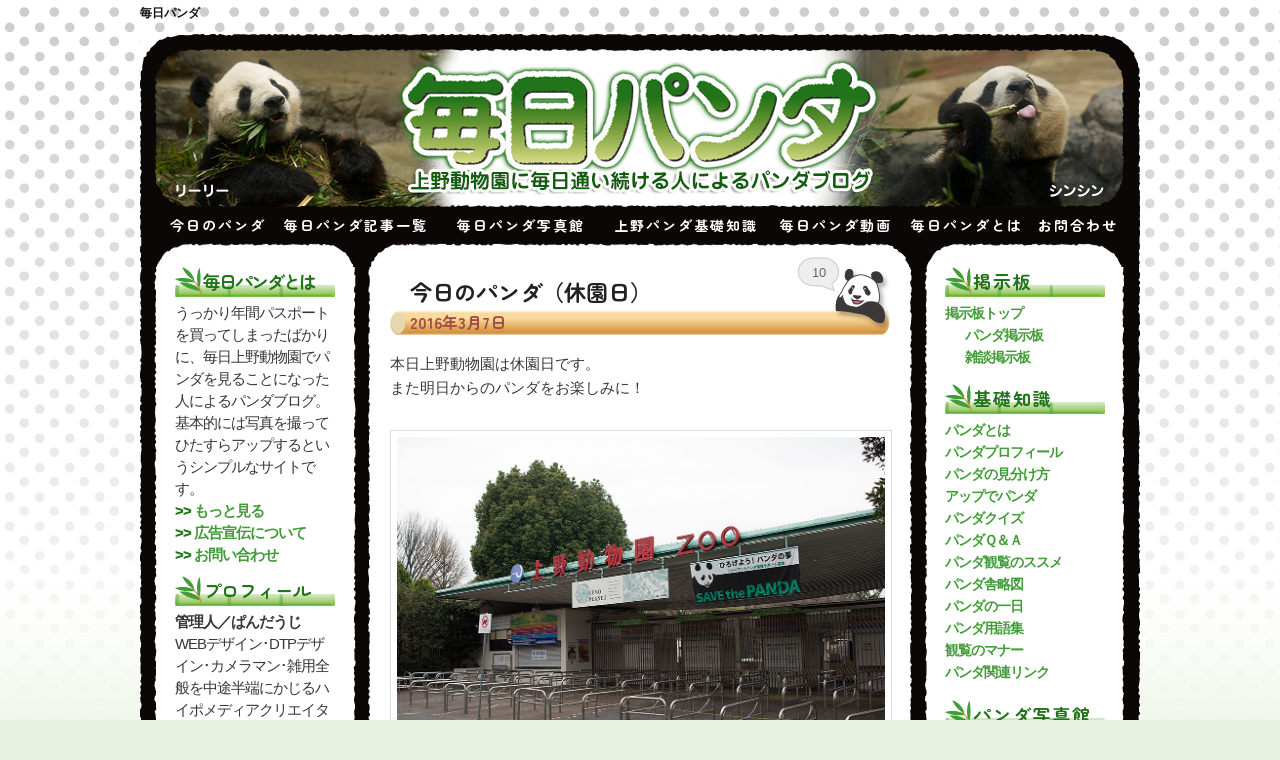

--- FILE ---
content_type: text/html; charset=UTF-8
request_url: https://mainichi-panda.jp/88871.html
body_size: 24911
content:
<!DOCTYPE html>
<!--[if IE 6]>
<html id="ie6" lang="ja">
<![endif]-->
<!--[if IE 7]>
<html id="ie7" lang="ja">
<![endif]-->
<!--[if IE 8]>
<html id="ie8" lang="ja">
<![endif]-->
<!--[if !(IE 6) | !(IE 7) | !(IE 8)  ]><!-->
<html lang="ja">
<!--<![endif]-->
<head>
<meta charset="UTF-8" />
<meta name="viewport" content="width=device-width" />
<link rel="canonical" href="https://mainichi-panda.jp" />
<title>今日のパンダ（休園日） | 毎日パンダ</title>
<meta name="keywords" content="パンダ,ジャイアントパンダ,上野パンダ,上野動物園,上野" />
<meta name="description" content="上野動物園に毎日通う人によるパンダブログ。リーリーとシンシンの可愛すぎる日常を膨大な写真でお届けします。" />

<link rel="preconnect" href="https://fonts.googleapis.com">
<link rel="preconnect" href="https://fonts.gstatic.com" crossorigin>
<link href="https://fonts.googleapis.com/css2?family=Zen+Maru+Gothic:wght@400;500;700&display=swap" rel="stylesheet">
	
<!--link rel="profile" href="https://gmpg.org/xfn/11" /-->
<link rel="stylesheet" type="text/css" media="all" href="https://mainichi-panda.jp/wp-content/themes/twentyeleven/style.css" />
<link rel="author" href="https://plus.google.com/109826560977010246844" />
<link rel="pingback" href="https://mainichi-panda.jp/xmlrpc.php" />
<!--[if lt IE 9]>
<script src="https://mainichi-panda.jp/wp-content/themes/twentyeleven/js/html5.js" type="text/javascript"></script>
<![endif]-->
<meta name='robots' content='max-image-preview:large' />
	<style>img:is([sizes="auto" i], [sizes^="auto," i]) { contain-intrinsic-size: 3000px 1500px }</style>
	<link rel="alternate" type="application/rss+xml" title="毎日パンダ &raquo; フィード" href="https://mainichi-panda.jp/feed" />
<link rel="alternate" type="application/rss+xml" title="毎日パンダ &raquo; コメントフィード" href="https://mainichi-panda.jp/comments/feed" />
<link rel="alternate" type="application/rss+xml" title="毎日パンダ &raquo; 今日のパンダ（休園日） のコメントのフィード" href="https://mainichi-panda.jp/88871.html/feed" />
<script type="text/javascript">
/* <![CDATA[ */
window._wpemojiSettings = {"baseUrl":"https:\/\/s.w.org\/images\/core\/emoji\/15.0.3\/72x72\/","ext":".png","svgUrl":"https:\/\/s.w.org\/images\/core\/emoji\/15.0.3\/svg\/","svgExt":".svg","source":{"concatemoji":"https:\/\/mainichi-panda.jp\/wp-includes\/js\/wp-emoji-release.min.js?ver=6.7.4"}};
/*! This file is auto-generated */
!function(i,n){var o,s,e;function c(e){try{var t={supportTests:e,timestamp:(new Date).valueOf()};sessionStorage.setItem(o,JSON.stringify(t))}catch(e){}}function p(e,t,n){e.clearRect(0,0,e.canvas.width,e.canvas.height),e.fillText(t,0,0);var t=new Uint32Array(e.getImageData(0,0,e.canvas.width,e.canvas.height).data),r=(e.clearRect(0,0,e.canvas.width,e.canvas.height),e.fillText(n,0,0),new Uint32Array(e.getImageData(0,0,e.canvas.width,e.canvas.height).data));return t.every(function(e,t){return e===r[t]})}function u(e,t,n){switch(t){case"flag":return n(e,"\ud83c\udff3\ufe0f\u200d\u26a7\ufe0f","\ud83c\udff3\ufe0f\u200b\u26a7\ufe0f")?!1:!n(e,"\ud83c\uddfa\ud83c\uddf3","\ud83c\uddfa\u200b\ud83c\uddf3")&&!n(e,"\ud83c\udff4\udb40\udc67\udb40\udc62\udb40\udc65\udb40\udc6e\udb40\udc67\udb40\udc7f","\ud83c\udff4\u200b\udb40\udc67\u200b\udb40\udc62\u200b\udb40\udc65\u200b\udb40\udc6e\u200b\udb40\udc67\u200b\udb40\udc7f");case"emoji":return!n(e,"\ud83d\udc26\u200d\u2b1b","\ud83d\udc26\u200b\u2b1b")}return!1}function f(e,t,n){var r="undefined"!=typeof WorkerGlobalScope&&self instanceof WorkerGlobalScope?new OffscreenCanvas(300,150):i.createElement("canvas"),a=r.getContext("2d",{willReadFrequently:!0}),o=(a.textBaseline="top",a.font="600 32px Arial",{});return e.forEach(function(e){o[e]=t(a,e,n)}),o}function t(e){var t=i.createElement("script");t.src=e,t.defer=!0,i.head.appendChild(t)}"undefined"!=typeof Promise&&(o="wpEmojiSettingsSupports",s=["flag","emoji"],n.supports={everything:!0,everythingExceptFlag:!0},e=new Promise(function(e){i.addEventListener("DOMContentLoaded",e,{once:!0})}),new Promise(function(t){var n=function(){try{var e=JSON.parse(sessionStorage.getItem(o));if("object"==typeof e&&"number"==typeof e.timestamp&&(new Date).valueOf()<e.timestamp+604800&&"object"==typeof e.supportTests)return e.supportTests}catch(e){}return null}();if(!n){if("undefined"!=typeof Worker&&"undefined"!=typeof OffscreenCanvas&&"undefined"!=typeof URL&&URL.createObjectURL&&"undefined"!=typeof Blob)try{var e="postMessage("+f.toString()+"("+[JSON.stringify(s),u.toString(),p.toString()].join(",")+"));",r=new Blob([e],{type:"text/javascript"}),a=new Worker(URL.createObjectURL(r),{name:"wpTestEmojiSupports"});return void(a.onmessage=function(e){c(n=e.data),a.terminate(),t(n)})}catch(e){}c(n=f(s,u,p))}t(n)}).then(function(e){for(var t in e)n.supports[t]=e[t],n.supports.everything=n.supports.everything&&n.supports[t],"flag"!==t&&(n.supports.everythingExceptFlag=n.supports.everythingExceptFlag&&n.supports[t]);n.supports.everythingExceptFlag=n.supports.everythingExceptFlag&&!n.supports.flag,n.DOMReady=!1,n.readyCallback=function(){n.DOMReady=!0}}).then(function(){return e}).then(function(){var e;n.supports.everything||(n.readyCallback(),(e=n.source||{}).concatemoji?t(e.concatemoji):e.wpemoji&&e.twemoji&&(t(e.twemoji),t(e.wpemoji)))}))}((window,document),window._wpemojiSettings);
/* ]]> */
</script>
<style id='wp-emoji-styles-inline-css' type='text/css'>

	img.wp-smiley, img.emoji {
		display: inline !important;
		border: none !important;
		box-shadow: none !important;
		height: 1em !important;
		width: 1em !important;
		margin: 0 0.07em !important;
		vertical-align: -0.1em !important;
		background: none !important;
		padding: 0 !important;
	}
</style>
<link rel='stylesheet' id='wp-block-library-css' href='https://mainichi-panda.jp/wp-includes/css/dist/block-library/style.min.css?ver=6.7.4' type='text/css' media='all' />
<style id='classic-theme-styles-inline-css' type='text/css'>
/*! This file is auto-generated */
.wp-block-button__link{color:#fff;background-color:#32373c;border-radius:9999px;box-shadow:none;text-decoration:none;padding:calc(.667em + 2px) calc(1.333em + 2px);font-size:1.125em}.wp-block-file__button{background:#32373c;color:#fff;text-decoration:none}
</style>
<style id='global-styles-inline-css' type='text/css'>
:root{--wp--preset--aspect-ratio--square: 1;--wp--preset--aspect-ratio--4-3: 4/3;--wp--preset--aspect-ratio--3-4: 3/4;--wp--preset--aspect-ratio--3-2: 3/2;--wp--preset--aspect-ratio--2-3: 2/3;--wp--preset--aspect-ratio--16-9: 16/9;--wp--preset--aspect-ratio--9-16: 9/16;--wp--preset--color--black: #000000;--wp--preset--color--cyan-bluish-gray: #abb8c3;--wp--preset--color--white: #ffffff;--wp--preset--color--pale-pink: #f78da7;--wp--preset--color--vivid-red: #cf2e2e;--wp--preset--color--luminous-vivid-orange: #ff6900;--wp--preset--color--luminous-vivid-amber: #fcb900;--wp--preset--color--light-green-cyan: #7bdcb5;--wp--preset--color--vivid-green-cyan: #00d084;--wp--preset--color--pale-cyan-blue: #8ed1fc;--wp--preset--color--vivid-cyan-blue: #0693e3;--wp--preset--color--vivid-purple: #9b51e0;--wp--preset--gradient--vivid-cyan-blue-to-vivid-purple: linear-gradient(135deg,rgba(6,147,227,1) 0%,rgb(155,81,224) 100%);--wp--preset--gradient--light-green-cyan-to-vivid-green-cyan: linear-gradient(135deg,rgb(122,220,180) 0%,rgb(0,208,130) 100%);--wp--preset--gradient--luminous-vivid-amber-to-luminous-vivid-orange: linear-gradient(135deg,rgba(252,185,0,1) 0%,rgba(255,105,0,1) 100%);--wp--preset--gradient--luminous-vivid-orange-to-vivid-red: linear-gradient(135deg,rgba(255,105,0,1) 0%,rgb(207,46,46) 100%);--wp--preset--gradient--very-light-gray-to-cyan-bluish-gray: linear-gradient(135deg,rgb(238,238,238) 0%,rgb(169,184,195) 100%);--wp--preset--gradient--cool-to-warm-spectrum: linear-gradient(135deg,rgb(74,234,220) 0%,rgb(151,120,209) 20%,rgb(207,42,186) 40%,rgb(238,44,130) 60%,rgb(251,105,98) 80%,rgb(254,248,76) 100%);--wp--preset--gradient--blush-light-purple: linear-gradient(135deg,rgb(255,206,236) 0%,rgb(152,150,240) 100%);--wp--preset--gradient--blush-bordeaux: linear-gradient(135deg,rgb(254,205,165) 0%,rgb(254,45,45) 50%,rgb(107,0,62) 100%);--wp--preset--gradient--luminous-dusk: linear-gradient(135deg,rgb(255,203,112) 0%,rgb(199,81,192) 50%,rgb(65,88,208) 100%);--wp--preset--gradient--pale-ocean: linear-gradient(135deg,rgb(255,245,203) 0%,rgb(182,227,212) 50%,rgb(51,167,181) 100%);--wp--preset--gradient--electric-grass: linear-gradient(135deg,rgb(202,248,128) 0%,rgb(113,206,126) 100%);--wp--preset--gradient--midnight: linear-gradient(135deg,rgb(2,3,129) 0%,rgb(40,116,252) 100%);--wp--preset--font-size--small: 13px;--wp--preset--font-size--medium: 20px;--wp--preset--font-size--large: 36px;--wp--preset--font-size--x-large: 42px;--wp--preset--spacing--20: 0.44rem;--wp--preset--spacing--30: 0.67rem;--wp--preset--spacing--40: 1rem;--wp--preset--spacing--50: 1.5rem;--wp--preset--spacing--60: 2.25rem;--wp--preset--spacing--70: 3.38rem;--wp--preset--spacing--80: 5.06rem;--wp--preset--shadow--natural: 6px 6px 9px rgba(0, 0, 0, 0.2);--wp--preset--shadow--deep: 12px 12px 50px rgba(0, 0, 0, 0.4);--wp--preset--shadow--sharp: 6px 6px 0px rgba(0, 0, 0, 0.2);--wp--preset--shadow--outlined: 6px 6px 0px -3px rgba(255, 255, 255, 1), 6px 6px rgba(0, 0, 0, 1);--wp--preset--shadow--crisp: 6px 6px 0px rgba(0, 0, 0, 1);}:where(.is-layout-flex){gap: 0.5em;}:where(.is-layout-grid){gap: 0.5em;}body .is-layout-flex{display: flex;}.is-layout-flex{flex-wrap: wrap;align-items: center;}.is-layout-flex > :is(*, div){margin: 0;}body .is-layout-grid{display: grid;}.is-layout-grid > :is(*, div){margin: 0;}:where(.wp-block-columns.is-layout-flex){gap: 2em;}:where(.wp-block-columns.is-layout-grid){gap: 2em;}:where(.wp-block-post-template.is-layout-flex){gap: 1.25em;}:where(.wp-block-post-template.is-layout-grid){gap: 1.25em;}.has-black-color{color: var(--wp--preset--color--black) !important;}.has-cyan-bluish-gray-color{color: var(--wp--preset--color--cyan-bluish-gray) !important;}.has-white-color{color: var(--wp--preset--color--white) !important;}.has-pale-pink-color{color: var(--wp--preset--color--pale-pink) !important;}.has-vivid-red-color{color: var(--wp--preset--color--vivid-red) !important;}.has-luminous-vivid-orange-color{color: var(--wp--preset--color--luminous-vivid-orange) !important;}.has-luminous-vivid-amber-color{color: var(--wp--preset--color--luminous-vivid-amber) !important;}.has-light-green-cyan-color{color: var(--wp--preset--color--light-green-cyan) !important;}.has-vivid-green-cyan-color{color: var(--wp--preset--color--vivid-green-cyan) !important;}.has-pale-cyan-blue-color{color: var(--wp--preset--color--pale-cyan-blue) !important;}.has-vivid-cyan-blue-color{color: var(--wp--preset--color--vivid-cyan-blue) !important;}.has-vivid-purple-color{color: var(--wp--preset--color--vivid-purple) !important;}.has-black-background-color{background-color: var(--wp--preset--color--black) !important;}.has-cyan-bluish-gray-background-color{background-color: var(--wp--preset--color--cyan-bluish-gray) !important;}.has-white-background-color{background-color: var(--wp--preset--color--white) !important;}.has-pale-pink-background-color{background-color: var(--wp--preset--color--pale-pink) !important;}.has-vivid-red-background-color{background-color: var(--wp--preset--color--vivid-red) !important;}.has-luminous-vivid-orange-background-color{background-color: var(--wp--preset--color--luminous-vivid-orange) !important;}.has-luminous-vivid-amber-background-color{background-color: var(--wp--preset--color--luminous-vivid-amber) !important;}.has-light-green-cyan-background-color{background-color: var(--wp--preset--color--light-green-cyan) !important;}.has-vivid-green-cyan-background-color{background-color: var(--wp--preset--color--vivid-green-cyan) !important;}.has-pale-cyan-blue-background-color{background-color: var(--wp--preset--color--pale-cyan-blue) !important;}.has-vivid-cyan-blue-background-color{background-color: var(--wp--preset--color--vivid-cyan-blue) !important;}.has-vivid-purple-background-color{background-color: var(--wp--preset--color--vivid-purple) !important;}.has-black-border-color{border-color: var(--wp--preset--color--black) !important;}.has-cyan-bluish-gray-border-color{border-color: var(--wp--preset--color--cyan-bluish-gray) !important;}.has-white-border-color{border-color: var(--wp--preset--color--white) !important;}.has-pale-pink-border-color{border-color: var(--wp--preset--color--pale-pink) !important;}.has-vivid-red-border-color{border-color: var(--wp--preset--color--vivid-red) !important;}.has-luminous-vivid-orange-border-color{border-color: var(--wp--preset--color--luminous-vivid-orange) !important;}.has-luminous-vivid-amber-border-color{border-color: var(--wp--preset--color--luminous-vivid-amber) !important;}.has-light-green-cyan-border-color{border-color: var(--wp--preset--color--light-green-cyan) !important;}.has-vivid-green-cyan-border-color{border-color: var(--wp--preset--color--vivid-green-cyan) !important;}.has-pale-cyan-blue-border-color{border-color: var(--wp--preset--color--pale-cyan-blue) !important;}.has-vivid-cyan-blue-border-color{border-color: var(--wp--preset--color--vivid-cyan-blue) !important;}.has-vivid-purple-border-color{border-color: var(--wp--preset--color--vivid-purple) !important;}.has-vivid-cyan-blue-to-vivid-purple-gradient-background{background: var(--wp--preset--gradient--vivid-cyan-blue-to-vivid-purple) !important;}.has-light-green-cyan-to-vivid-green-cyan-gradient-background{background: var(--wp--preset--gradient--light-green-cyan-to-vivid-green-cyan) !important;}.has-luminous-vivid-amber-to-luminous-vivid-orange-gradient-background{background: var(--wp--preset--gradient--luminous-vivid-amber-to-luminous-vivid-orange) !important;}.has-luminous-vivid-orange-to-vivid-red-gradient-background{background: var(--wp--preset--gradient--luminous-vivid-orange-to-vivid-red) !important;}.has-very-light-gray-to-cyan-bluish-gray-gradient-background{background: var(--wp--preset--gradient--very-light-gray-to-cyan-bluish-gray) !important;}.has-cool-to-warm-spectrum-gradient-background{background: var(--wp--preset--gradient--cool-to-warm-spectrum) !important;}.has-blush-light-purple-gradient-background{background: var(--wp--preset--gradient--blush-light-purple) !important;}.has-blush-bordeaux-gradient-background{background: var(--wp--preset--gradient--blush-bordeaux) !important;}.has-luminous-dusk-gradient-background{background: var(--wp--preset--gradient--luminous-dusk) !important;}.has-pale-ocean-gradient-background{background: var(--wp--preset--gradient--pale-ocean) !important;}.has-electric-grass-gradient-background{background: var(--wp--preset--gradient--electric-grass) !important;}.has-midnight-gradient-background{background: var(--wp--preset--gradient--midnight) !important;}.has-small-font-size{font-size: var(--wp--preset--font-size--small) !important;}.has-medium-font-size{font-size: var(--wp--preset--font-size--medium) !important;}.has-large-font-size{font-size: var(--wp--preset--font-size--large) !important;}.has-x-large-font-size{font-size: var(--wp--preset--font-size--x-large) !important;}
:where(.wp-block-post-template.is-layout-flex){gap: 1.25em;}:where(.wp-block-post-template.is-layout-grid){gap: 1.25em;}
:where(.wp-block-columns.is-layout-flex){gap: 2em;}:where(.wp-block-columns.is-layout-grid){gap: 2em;}
:root :where(.wp-block-pullquote){font-size: 1.5em;line-height: 1.6;}
</style>
<link rel='stylesheet' id='bbp-default-css' href='https://mainichi-panda.jp/wp-content/plugins/bbpress/templates/default/css/bbpress.min.css?ver=2.6.13' type='text/css' media='all' />
<link rel='stylesheet' id='contact-form-7-css' href='https://mainichi-panda.jp/wp-content/plugins/contact-form-7/includes/css/styles.css?ver=6.0.6' type='text/css' media='all' />
<link rel='stylesheet' id='gdatt-attachments-css' href='https://mainichi-panda.jp/wp-content/plugins/gd-bbpress-attachments/css/front.min.css?ver=4.8_b2700_free' type='text/css' media='all' />
<style id='akismet-widget-style-inline-css' type='text/css'>

			.a-stats {
				--akismet-color-mid-green: #357b49;
				--akismet-color-white: #fff;
				--akismet-color-light-grey: #f6f7f7;

				max-width: 350px;
				width: auto;
			}

			.a-stats * {
				all: unset;
				box-sizing: border-box;
			}

			.a-stats strong {
				font-weight: 600;
			}

			.a-stats a.a-stats__link,
			.a-stats a.a-stats__link:visited,
			.a-stats a.a-stats__link:active {
				background: var(--akismet-color-mid-green);
				border: none;
				box-shadow: none;
				border-radius: 8px;
				color: var(--akismet-color-white);
				cursor: pointer;
				display: block;
				font-family: -apple-system, BlinkMacSystemFont, 'Segoe UI', 'Roboto', 'Oxygen-Sans', 'Ubuntu', 'Cantarell', 'Helvetica Neue', sans-serif;
				font-weight: 500;
				padding: 12px;
				text-align: center;
				text-decoration: none;
				transition: all 0.2s ease;
			}

			/* Extra specificity to deal with TwentyTwentyOne focus style */
			.widget .a-stats a.a-stats__link:focus {
				background: var(--akismet-color-mid-green);
				color: var(--akismet-color-white);
				text-decoration: none;
			}

			.a-stats a.a-stats__link:hover {
				filter: brightness(110%);
				box-shadow: 0 4px 12px rgba(0, 0, 0, 0.06), 0 0 2px rgba(0, 0, 0, 0.16);
			}

			.a-stats .count {
				color: var(--akismet-color-white);
				display: block;
				font-size: 1.5em;
				line-height: 1.4;
				padding: 0 13px;
				white-space: nowrap;
			}
		
</style>
<link rel='stylesheet' id='preset_css-css' href='https://mainichi-panda.jp/wp-content/plugins/pagebar/css/twentyeleven.css?ver=6.7.4' type='text/css' media='all' />
<link rel='stylesheet' id='jquery.lightbox.min.css-css' href='https://mainichi-panda.jp/wp-content/plugins/wp-jquery-lightbox/lightboxes/wp-jquery-lightbox/styles/lightbox.min.css?ver=2.3.4' type='text/css' media='all' />
<link rel='stylesheet' id='jqlb-overrides-css' href='https://mainichi-panda.jp/wp-content/plugins/wp-jquery-lightbox/lightboxes/wp-jquery-lightbox/styles/overrides.css?ver=2.3.4' type='text/css' media='all' />
<style id='jqlb-overrides-inline-css' type='text/css'>

			#outerImageContainer {
				box-shadow: 0 0 4px 2px rgba(0,0,0,.2);
			}
			#imageContainer{
				padding: 6px;
			}
			#imageDataContainer {
				box-shadow: 0 -4px 0 0 #fff, 0 0 4px 2px rgba(0,0,0,.1);
				z-index: auto;
			}
			#prevArrow,
			#nextArrow{
				background-color: rgba(255,255,255,.7;
				color: #000000;
			}
</style>
<link rel='stylesheet' id='aec_frontend-css' href='https://mainichi-panda.jp/wp-content/plugins/wp-ajax-edit-comments/css/frontend.css?ver=6.1' type='text/css' media='all' />
<link rel='stylesheet' id='aec_atd-css' href='https://mainichi-panda.jp/wp-content/plugins/wp-ajax-edit-comments/css/atd/atd.css?ver=6.1' type='text/css' media='all' />
<link rel='stylesheet' id='colorbox-css' href='https://mainichi-panda.jp/wp-content/plugins/wp-ajax-edit-comments/css/colorbox/colorbox.css?ver=6.1' type='text/css' media='screen' />
<script type="text/javascript" src="https://mainichi-panda.jp/wp-includes/js/jquery/jquery.min.js?ver=3.7.1" id="jquery-core-js"></script>
<script type="text/javascript" src="https://mainichi-panda.jp/wp-includes/js/jquery/jquery-migrate.min.js?ver=3.4.1" id="jquery-migrate-js"></script>
<link rel="https://api.w.org/" href="https://mainichi-panda.jp/wp-json/" /><link rel="alternate" title="JSON" type="application/json" href="https://mainichi-panda.jp/wp-json/wp/v2/posts/88871" /><link rel="EditURI" type="application/rsd+xml" title="RSD" href="https://mainichi-panda.jp/xmlrpc.php?rsd" />
<meta name="generator" content="WordPress 6.7.4" />
<link rel="canonical" href="https://mainichi-panda.jp/88871.html" />
<link rel='shortlink' href='https://mainichi-panda.jp/?p=88871' />
<link rel="alternate" title="oEmbed (JSON)" type="application/json+oembed" href="https://mainichi-panda.jp/wp-json/oembed/1.0/embed?url=https%3A%2F%2Fmainichi-panda.jp%2F88871.html" />
<link rel="alternate" title="oEmbed (XML)" type="text/xml+oembed" href="https://mainichi-panda.jp/wp-json/oembed/1.0/embed?url=https%3A%2F%2Fmainichi-panda.jp%2F88871.html&#038;format=xml" />
	<style>.navigation {
            visibility: collapse;
        }</style>
	<style> #nav-below {
            visibility: collapse;
        }</style>
	<!-- ## NXS/OG ## --><!-- ## NXSOGTAGS ## --><!-- ## NXS/OG ## -->
<script type="text/javascript">

  var _gaq = _gaq || [];
  _gaq.push(['_setAccount', 'UA-25403682-1']);
  _gaq.push(['_trackPageview']);

  (function() {
    var ga = document.createElement('script'); ga.type = 'text/javascript'; ga.async = true;
    ga.src = ('https:' == document.location.protocol ? 'https://ssl' : 'https://www') + '.google-analytics.com/ga.js';
    var s = document.getElementsByTagName('script')[0]; s.parentNode.insertBefore(ga, s);
  })();

</script>
	<script src="https://ajax.googleapis.com/ajax/libs/jquery/1.8.3/jquery.min.js"></script>
	<script type="text/javascript" src="/wp-content/js/jquery.smoothScroll.js"></script>
<link rel="stylesheet" type="text/css" media="all" href="/wp-content/js/down.css" />
	<script type="text/javascript" src="/wp-content/js/jbar.js"></script>
	<script>
	$(function () {
		$('ul.fall li ul').hide().removeClass('fallback');
		$('ul.fall li').hover(function () {
			$('ul', this).stop().slideToggle(400);
		});
	});
	</script>


<script type='text/javascript'>
/* <![CDATA[ */
var JQLBSettings = {"showTitle":"0","showCaption":"1","showNumbers":"1","fitToScreen":"1","resizeSpeed":"400","showDownload":"0","navbarOnTop":"0","marginSize":"0","slideshowSpeed":"4000","closeTitle":"close image gallery","image":"Image ","of":" of ","download":"Download","pause":"(pause slideshow)","play":"(play slideshow)"};
/* ]]> */
</script>
        </head>
<body data-rsssl=1 class="post-template-default single single-post postid-88871 single-format-standard single-author singular two-column right-sidebar">
<a name="top" id="top"></a>
<div id="htitle">
				<h1 id="site-title"><span><a href="https://mainichi-panda.jp/" title="毎日パンダ" rel="home">毎日パンダ</a></span></h1>
				<!--h2 id="site-description">上野動物園のジャイアントパンダ リーリーとシンシンの日常を毎日お届け</h2-->
<!--div id="share">
</div-->

<div id="share">


<!-- facebook -->
<div id="sns-facebook">
<div id="fb-root"></div>
<script>(function(d, s, id) {
  var js, fjs = d.getElementsByTagName(s)[0];
  if (d.getElementById(id)) return;
  js = d.createElement(s); js.id = id;
  js.src = "//connect.facebook.net/ja_JP/sdk.js#xfbml=1&version=v2.5&appId=140876902673070";
  fjs.parentNode.insertBefore(js, fjs);
}(document, 'script', 'facebook-jssdk'));</script>
<!--div class="fb-like" data-href="https://mainichi-panda.jp/" data-layout="button" data-action="like" data-show-faces="true" data-share="true"></div-->
<div class="fb-share-button" data-href="https://mainichi-panda.jp/" data-layout="button_count"></div>

</div>
<!-- facebook -->

<!-- instagram -->
<!--<div id="sns-instagram">
<style>.ig-b- { display: inline-block; }
.ig-b- img { visibility: hidden; }
.ig-b-:hover { background-position: 0 -60px; } .ig-b-:active { background-position: 0 -120px; }
.ig-b-v-24 { width: 137px; height: 24px; background: url(//badges.instagram.com/static/images/ig-badge-view-sprite-24.png) no-repeat 0 0; }
@media only screen and (-webkit-min-device-pixel-ratio: 2), only screen and (min--moz-device-pixel-ratio: 2), only screen and (-o-min-device-pixel-ratio: 2 / 1), only screen and (min-device-pixel-ratio: 2), only screen and (min-resolution: 192dpi), only screen and (min-resolution: 2dppx) {
.ig-b-v-24 { background-image: url(https://badges.instagram.com/static/images/ig-badge-view-sprite-24@2x.png); background-size: 160px 178px; } }
</style>
<a href="https://www.instagram.com/mainichipanda/?ref=badge" class="ig-b- ig-b-v-24"><img src="https://badges.instagram.com/static/images/ig-badge-view-24.png" alt="Instagram" /></a>
</div>-->
<!-- instagram -->



</div>	
</div>


<div id="page" class="hfeed">
<div id="header">
	<header id="branding" role="banner" style="margin:0 0 -3px 0;padding:0;">

						<a href="https://mainichi-panda.jp/">
				<!--<img src="https://mainichi-panda.jp/wp-content/themes/twentyeleven/images/headers/image07.png">-->
				<script type="text/javascript">
   var imglist = new Array(
      "/wp-content/themes/twentyeleven/images/headers/image08.png",
      "/wp-content/themes/twentyeleven/images/headers/image07.png",
      "/wp-content/themes/twentyeleven/images/headers/image06.png",
      "/wp-content/themes/twentyeleven/images/headers/image05.png",
      "/wp-content/themes/twentyeleven/images/headers/image04.png",
      "/wp-content/themes/twentyeleven/images/headers/image03.png",
      "/wp-content/themes/twentyeleven/images/headers/image02.png",
      "/wp-content/themes/twentyeleven/images/headers/image01.png" );
   var selectnum = Math.floor(Math.random() * imglist.length);
   var output = "<img src=" + imglist[selectnum] + ">";
   document.write(output);
</script>
			</a>
			

			<!--nav id="access" role="navigation">
				<h3 class="assistive-text">メインメニュー</h3>
								<div class="skip-link"><a class="assistive-text" href="#content" title="メインコンテンツへ移動">メインコンテンツへ移動</a></div>
				<div class="skip-link"><a class="assistive-text" href="#secondary" title="サブコンテンツへ移動">サブコンテンツへ移動</a></div>
								<div class="menu"><ul>
<li ><a href="https://mainichi-panda.jp/">ホーム</a></li><li class="page_item page-item-132"><a href="https://mainichi-panda.jp/contact">お問い合わせ</a></li>
<li class="page_item page-item-3287"><a href="https://mainichi-panda.jp/links">パンダ関連リンク</a></li>
<li class="page_item page-item-396618"><a href="https://mainichi-panda.jp/xiangxiang-birthday-event">四川省FAMツアー壮行会参加お申込</a></li>
<li class="page_item page-item-2"><a href="https://mainichi-panda.jp/about">毎日パンダとは</a></li>
<li class="page_item page-item-125226"><a href="https://mainichi-panda.jp/books">毎日パンダの本</a></li>
<li class="page_item page-item-70562 page_item_has_children"><a href="https://mainichi-panda.jp/gallery">毎日パンダ写真館</a>
<ul class='children'>
	<li class="page_item page-item-71689 page_item_has_children"><a href="https://mainichi-panda.jp/gallery/season">パンダ写真館 季節編</a>
	<ul class='children'>
		<li class="page_item page-item-71702"><a href="https://mainichi-panda.jp/gallery/season/osyougatsu">パンダ写真館 お正月</a></li>
		<li class="page_item page-item-83295"><a href="https://mainichi-panda.jp/gallery/season/christmas">パンダ写真館 クリスマス</a></li>
		<li class="page_item page-item-83229"><a href="https://mainichi-panda.jp/gallery/season/takenoko">パンダ写真館 たけのこ</a></li>
		<li class="page_item page-item-71698"><a href="https://mainichi-panda.jp/gallery/season/winter">パンダ写真館 冬</a></li>
		<li class="page_item page-item-71694"><a href="https://mainichi-panda.jp/gallery/season/summer">パンダ写真館 夏</a></li>
		<li class="page_item page-item-71691"><a href="https://mainichi-panda.jp/gallery/season/spring">パンダ写真館 春</a></li>
		<li class="page_item page-item-71696"><a href="https://mainichi-panda.jp/gallery/season/autumn">パンダ写真館 秋</a></li>
		<li class="page_item page-item-71704"><a href="https://mainichi-panda.jp/gallery/season/birthday">パンダ写真館 誕生日</a></li>
	</ul>
</li>
	<li class="page_item page-item-71668 page_item_has_children"><a href="https://mainichi-panda.jp/gallery/koudou">パンダ写真館 行動編</a>
	<ul class='children'>
		<li class="page_item page-item-82755"><a href="https://mainichi-panda.jp/gallery/koudou/akubi">パンダ写真館 あくび</a></li>
		<li class="page_item page-item-71687"><a href="https://mainichi-panda.jp/gallery/koudou/kakikaki">パンダ写真館 かきかき</a></li>
		<li class="page_item page-item-82844"><a href="https://mainichi-panda.jp/gallery/koudou/crow">パンダ写真館 カラス</a></li>
		<li class="page_item page-item-71666"><a href="https://mainichi-panda.jp/gallery/koudou/sonota">パンダ写真館 その他</a></li>
		<li class="page_item page-item-71710"><a href="https://mainichi-panda.jp/gallery/koudou/toilet">パンダ写真館 トイレ</a></li>
		<li class="page_item page-item-71683"><a href="https://mainichi-panda.jp/gallery/koudou/hammok">パンダ写真館 ハンモック</a></li>
		<li class="page_item page-item-82920"><a href="https://mainichi-panda.jp/gallery/koudou/marking">パンダ写真館 マーキング</a></li>
		<li class="page_item page-item-71706"><a href="https://mainichi-panda.jp/gallery/koudou/sleep">パンダ写真館 寝る</a></li>
		<li class="page_item page-item-83002"><a href="https://mainichi-panda.jp/gallery/koudou/abareru">パンダ写真館 暴れる</a></li>
		<li class="page_item page-item-71676"><a href="https://mainichi-panda.jp/gallery/koudou/kinobori">パンダ写真館 木登り</a></li>
		<li class="page_item page-item-71673"><a href="https://mainichi-panda.jp/gallery/koudou/walk">パンダ写真館 歩く</a></li>
		<li class="page_item page-item-71679"><a href="https://mainichi-panda.jp/gallery/koudou/mizuabi">パンダ写真館 水浴び</a></li>
		<li class="page_item page-item-71681"><a href="https://mainichi-panda.jp/gallery/koudou/sunaabi">パンダ写真館 砂浴び</a></li>
		<li class="page_item page-item-71685"><a href="https://mainichi-panda.jp/gallery/koudou/tsuri">パンダ写真館 筋トレ</a></li>
		<li class="page_item page-item-71671"><a href="https://mainichi-panda.jp/gallery/koudou/eat">パンダ写真館 食べる</a></li>
		<li class="page_item page-item-82958"><a href="https://mainichi-panda.jp/gallery/koudou/drink">パンダ写真館 飲む</a></li>
	</ul>
</li>
	<li class="page_item page-item-71628 page_item_has_children"><a href="https://mainichi-panda.jp/gallery/hyoujyou">パンダ写真館 表情編</a>
	<ul class='children'>
		<li class="page_item page-item-71632"><a href="https://mainichi-panda.jp/gallery/hyoujyou/omoshiro">パンダ写真館 おもしろ</a></li>
		<li class="page_item page-item-71651"><a href="https://mainichi-panda.jp/gallery/hyoujyou/kawaii">パンダ写真館 かわいい顔</a></li>
		<li class="page_item page-item-71661"><a href="https://mainichi-panda.jp/gallery/hyoujyou/kimegao">パンダ写真館 キメ顔</a></li>
		<li class="page_item page-item-82709"><a href="https://mainichi-panda.jp/gallery/hyoujyou/twoshot">パンダ写真館 ツーショット</a></li>
		<li class="page_item page-item-71664"><a href="https://mainichi-panda.jp/gallery/hyoujyou/iyashi">パンダ写真館 癒やし</a></li>
	</ul>
</li>
</ul>
</li>
<li class="page_item page-item-158860 page_item_has_children"><a href="https://mainichi-panda.jp/movie">毎日パンダ動画</a>
<ul class='children'>
	<li class="page_item page-item-159720"><a href="https://mainichi-panda.jp/movie/todaysmovie">今日の動画</a></li>
	<li class="page_item page-item-160264"><a href="https://mainichi-panda.jp/movie/archives">動画アーカイブス</a></li>
	<li class="page_item page-item-160267"><a href="https://mainichi-panda.jp/movie/other">毎日パンダ動画 その他の動画</a></li>
</ul>
</li>
<li class="page_item page-item-71881 page_item_has_children"><a href="https://mainichi-panda.jp/contents">毎日パンダ基礎知識</a>
<ul class='children'>
	<li class="page_item page-item-71883"><a href="https://mainichi-panda.jp/contents/list">記事一覧</a></li>
</ul>
</li>
<li class="page_item page-item-127436"><a href="https://mainichi-panda.jp/bbs">毎日パンダ掲示板</a></li>
</ul></div>
			</nav--><!-- #access -->
	</header><!-- #branding -->
</div>

<div id="header_waku_list">
<ul class="fall">
<li><a href="/category/panda">今日のパンダ</a></li>
<li class="list"><a href="/contents/list.html">毎日パンダ記事一覧</a>
<ul class="fallback">
<li><a href="/contents/list.html">すべてを見る</a></li>
<li><a href="/contents/list.html#2011">2011年8月〜</a></li>
<li><a href="/contents/list.html#2012">2012年〜</a></li>
<li><a href="/contents/list.html#2013">2013年〜</a></li>
<li><a href="/contents/list.html#2014">2014年〜</a></li>
<li><a href="/contents/list.html#2015">2015年〜</a></li>
<li><a href="/contents/list.html#2016">2016年</a></li>
<li><a href="/contents/list.html#2017">2017年</a></li>
<li><a href="/contents/list.html#2018">2018年〜現在</a></li>
</ul>
</li>
<li class="list"><a href="/gallery/">毎日パンダ写真館</a>
<ul class="fallback">
<li><a href="gallery/">すべてを見る</a></li>
    <li><a href="/gallery/hyoujyou/kawaii">かわいい顔</a></li>
    <li><a href="/gallery/hyoujyou/kimegao">キメ顔</a></li>
    <li><a href="/gallery/hyoujyou/iyashi">癒やし</a></li>
    <li><a href="/gallery/hyoujyou/omoshiro">おもしろ</a></li>
    <li><a href="/gallery/koudou/eat">食べる</a></li>
    <li><a href="/gallery/koudou/sleep">寝る</a></li>
    <li><a href="/gallery/koudou/akubi">あくび</a></li>
    <li><a href="/gallery/koudou/walk">歩く</a></li>
    <li><a href="/gallery/koudou/kinobori">木登り</a></li>
    <li><a href="/gallery/koudou/tsuri">筋トレ</a></li>
    <li><a href="/gallery/koudou/crow">カラス</a></li>
    <li><a href="/gallery/koudou/hammok">ハンモック</a></li>
</ul>

</li>
<li class="content"><a href="/contents/index.html">上野パンダ基礎知識</a>
<ul class="fallback">
<li><a href="/contents/index.html">パンダとは</a></li>
<li><a href="/contents/profile.html">パンダプロフィール</a></li>
<li><a href="/contents/miwakekata.html">パンダの見分け方</a></li>
<li><a href="/contents/zoom.html">アップでパンダ</a></li>
<li><a href="/contents/quiz_miwakekata.html">パンダクイズ</a></li>
<li><a href="/contents/qanda.html">パンダＱ＆Ａ</a></li>
<li><a href="/contents/susume.html">パンダ観覧のススメ</a></li>
<li><a href="/contents/map.html">パンダ舎略図</a></li>
<li><a href="/contents/timetable.html">パンダの一日</a></li>
<li><a href="/contents/words.html">パンダ用語集</a></li>
<li><a href="/contents/manner.html">観覧のマナー</a></li>
<li><a href="/contents/links.html">パンダ関連リンク</a></li>
</ul>
</li>
<li class="movie"><a href="/movie/">毎日パンダ動画</a>
<ul class="fallback">
<li><a href="/movie/">すべてを観る</a></li>
<li><a href="/movie/todaysmovie">今日の動画</a></li>
<li><a href="/movie/archives">アーカイブス</a></li>
</ul>
</li>
<li><a href="/contents/about">毎日パンダとは</a></li>
<li class="/contact"><a href="/contact">お問合わせ</a></li>
</ul>

<!--div id="share">
</div-->	
</div>





<div id="header_waku_bottom"></div>
	<div id="main">
	
<div id="leftcol">
<h2><span>毎日パンダとは</span></h2>
<p>うっかり年間パスポートを買ってしまったばかりに、毎日上野動物園でパンダを見ることになった人によるパンダブログ。基本的には写真を撮ってひたすらアップするというシンプルなサイトです。</p>
<p class="b green" style="margin-top:-10px;">
&gt;&gt;&nbsp;<a href="https://mainichi-panda.jp/about">もっと見る</a><br />
&gt;&gt;&nbsp;<a href="https://mainichi-panda.jp/about#prof">広告宣伝について</a><br />
&gt;&gt;&nbsp;<a href="https://mainichi-panda.jp/contact">お問い合わせ</a></p>

<h2>プロフィール</h2>
<p><strong>管理人／ぱんだうじ</strong><br />
WEBデザイン･DTPデザイン･カメラマン･雑用全般を中途半端にかじるハイポメディアクリエイター。突然パンダに目覚める。</p>


<a href="https://www.giantpandazoo.com" target="_blank"><img src="https://mainichi-panda.jp/wp-content/themes/twentyeleven/images/link-GPZ.gif" alt="GiantPandaZoo.com" style="margin:15px 0 10px 0;" /></a>


<h3 class="widget-title">今日の動画</h3>

<div class="textwidget">
<a href="https://youtu.be/https://www.youtube.com/watch?v=XT1JsvK5BFU" target="_blank">
<img src="https://mainichi-panda.jp/contents/movie/images/20231027.jpg" width="100%" class="topics_img"/>
<div class="date">2023年10月27日</div>
</a>
</div>
		
<div class="textwidget">
<a href="https://youtu.be/TE2b_igCcTE" target="_blank">
<img src="https://mainichi-panda.jp/contents/movie/images/20231026.jpg" width="100%" class="topics_img"/>
<div class="date">2023年10月26日</div>
</a>
</div>
		
<div class="textwidget">
<a href="https://youtu.be/CdZqp8NWHoM" target="_blank">
<img src="https://mainichi-panda.jp/contents/movie/images/20231025.jpg" width="100%" class="topics_img"/>
<div class="date">2023年10月25日</div>
</a>
</div>
	
<div class="textwidget">
<a href="https://youtu.be/Cq-t7tEvzBA" target="_blank">
<img src="https://mainichi-panda.jp/contents/movie/images/20231024.jpg" width="100%" class="topics_img"/>
<div class="date">2023年10月24日</div>
</a>
</div>
	
<div class="textwidget">
<a href="https://youtu.be/ctheeBYcZEE" target="_blank">
<img src="https://mainichi-panda.jp/contents/movie/images/20231023.jpg" width="100%" class="topics_img"/>
<div class="date">2023年10月23日</div>
</a>
</div>
	
<div class="textwidget">
<a href="https://youtu.be/QpfNnLMd2zQ" target="_blank">
<img src="https://mainichi-panda.jp/contents/movie/images/20231022.jpg" width="100%" class="topics_img"/>
<div class="date">2023年10月22日</div>
</a>
</div>
	
<div class="textwidget">
<a href="https://youtu.be/LjBtLPBvc5w" target="_blank">
<img src="https://mainichi-panda.jp/contents/movie/images/20231021.jpg" width="100%" class="topics_img"/>
<div class="date">2023年10月21日</div>
</a>
</div>
	
<div class="textwidget">
<a href="https://youtu.be/Ty3l09rCITQ" target="_blank">
<img src="https://mainichi-panda.jp/contents/movie/images/20231020.jpg" width="100%" class="topics_img"/>
<div class="date">2023年10月20日</div>
</a>
</div>
	
<div class="textwidget">
<a href="https://youtu.be/lq2RhNYhLR0" target="_blank">
<img src="https://mainichi-panda.jp/contents/movie/images/20231019.jpg" width="100%" class="topics_img"/>
<div class="date">2023年10月19日</div>
</a>
</div>
	
<div class="textwidget">
<a href="https://youtu.be/ZzFO7Xzud9w" target="_blank">
<img src="https://mainichi-panda.jp/contents/movie/images/20231018.jpg" width="100%" class="topics_img"/>
<div class="date">2023年10月18日</div>
</a>
</div>
	
<div class="textwidget">
<a href="https://youtu.be/1t4R-MKQjTo" target="_blank">
<img src="https://mainichi-panda.jp/contents/movie/images/20231017.jpg" width="100%" class="topics_img"/>
<div class="date">2023年10月17日</div>
</a>
</div>
	
<div class="textwidget">
<a href="https://youtu.be/JjO1_r7SpVw&t" target="_blank">
<img src="https://mainichi-panda.jp/contents/movie/images/20231015.jpg" width="100%" class="topics_img"/>
<div class="date">2023年10月15日</div>
</a>
</div>
	
<div class="textwidget">
<a href="https://youtu.be/7eauLvPifkI" target="_blank">
<img src="https://mainichi-panda.jp/contents/movie/images/20231014.jpg" width="100%" class="topics_img"/>
<div class="date">2023年10月14日</div>
</a>
</div>
	
<div class="textwidget">
<a href="https://youtu.be/m2HYZZwLYUg" target="_blank">
<img src="https://mainichi-panda.jp/contents/movie/images/20231013.jpg" width="100%" class="topics_img"/>
<div class="date">2023年10月13日</div>
</a>
</div>
	
<div class="textwidget">
<a href="https://youtu.be/KHW4WitsrnQ" target="_blank">
<img src="https://mainichi-panda.jp/contents/movie/images/20231012.jpg" width="100%" class="topics_img"/>
<div class="date">2023年10月12日</div>
</a>
</div>
	
<div class="textwidget">
<a href="https://youtu.be/bx2v-dD23cQ" target="_blank">
<img src="https://mainichi-panda.jp/contents/movie/images/20231011.jpg" width="100%" class="topics_img"/>
<div class="date">2023年10月11日</div>
</a>
</div>
	
<div class="textwidget">
<a href="https://youtu.be/armfdtbdisU" target="_blank">
<img src="https://mainichi-panda.jp/contents/movie/images/20231010.jpg" width="100%" class="topics_img"/>
<div class="date">2023年10月10日</div>
</a>
</div>
	
<div class="textwidget">
<a href="https://youtu.be/LxN_KUXaAKI" target="_blank">
<img src="https://mainichi-panda.jp/contents/movie/images/20231009.jpg" width="100%" class="topics_img"/>
<div class="date">2023年10月9日</div>
</a>
</div>
	
<div class="textwidget">
<a href="https://youtu.be/5cerHaRQmfg" target="_blank">
<img src="https://mainichi-panda.jp/contents/movie/images/20231008.jpg" width="100%" class="topics_img"/>
<div class="date">2023年10月8日</div>
</a>
</div>
	
<div class="textwidget">
<a href="https://youtu.be/-J4MYNm8cM8" target="_blank">
<img src="https://mainichi-panda.jp/contents/movie/images/20231007.jpg" width="100%" class="topics_img"/>
<div class="date">2023年10月7日</div>
</a>
</div>
	
<div class="textwidget">
<a href="https://youtu.be/t4gCRYBjMCA" target="_blank">
<img src="https://mainichi-panda.jp/contents/movie/images/20231006.jpg" width="100%" class="topics_img"/>
<div class="date">2023年10月6日</div>
</a>
</div>
	
<div class="textwidget">
<a href="https://youtu.be/7qn3Uedw_gE" target="_blank">
<img src="https://mainichi-panda.jp/contents/movie/images/20231005.jpg" width="100%" class="topics_img"/>
<div class="date">2023年10月5日</div>
</a>
</div>
	
<div class="textwidget">
<a href="https://youtu.be/HRBXTfvPf1Q" target="_blank">
<img src="https://mainichi-panda.jp/contents/movie/images/20231004.jpg" width="100%" class="topics_img"/>
<div class="date">2023年10月4日</div>
</a>
</div>
	
<div class="textwidget">
<a href="https://youtu.be/JAGYaIchFBM" target="_blank">
<img src="https://mainichi-panda.jp/contents/movie/images/20231003.jpg" width="100%" class="topics_img"/>
<div class="date">2023年10月3日</div>
</a>
</div>
	
<div class="textwidget">
<a href="https://youtu.be/KgXWJtQdWf0" target="_blank">
<img src="https://mainichi-panda.jp/contents/movie/images/20231001.jpg" width="100%" class="topics_img"/>
<div class="date">2023年10月1日</div>
</a>
</div>
	
<div class="textwidget">
<a href="https://youtu.be/fG1F7cm-Cdo" target="_blank">
<img src="https://mainichi-panda.jp/contents/movie/images/20230930.jpg" width="100%" class="topics_img"/>
<div class="date">2023年9月30日</div>
</a>
</div>
	
<div class="textwidget">
<a href="https://youtu.be/vC9K79bvntk" target="_blank">
<img src="https://mainichi-panda.jp/contents/movie/images/20230929.jpg" width="100%" class="topics_img"/>
<div class="date">2023年9月29日</div>
</a>
</div>
	
<div class="textwidget">
<a href="https://youtu.be/ll72uS1uINQ" target="_blank">
<img src="https://mainichi-panda.jp/contents/movie/images/20230928.jpg" width="100%" class="topics_img"/>
<div class="date">2023年9月28日</div>
</a>
</div>
	
<div class="textwidget">
<a href="https://youtu.be/QPI2fUrM2rI" target="_blank">
<img src="https://mainichi-panda.jp/contents/movie/images/20230927.jpg" width="100%" class="topics_img"/>
<div class="date">2023年9月27日</div>
</a>
</div>
	
<div class="textwidget">
<a href="https://youtu.be/EptZpFp2MzY" target="_blank">
<img src="https://mainichi-panda.jp/contents/movie/images/20230926.jpg" width="100%" class="topics_img"/>
<div class="date">2023年9月26日</div>
</a>
</div>
	
<div class="textwidget">
<a href="https://youtu.be/OOstGGouXgo" target="_blank">
<img src="https://mainichi-panda.jp/contents/movie/images/20230924.jpg" width="100%" class="topics_img"/>
<div class="date">2023年9月24日</div>
</a>
</div>
	
<div class="textwidget">
<a href="https://youtu.be/pf4WSZBwrEQ" target="_blank">
<img src="https://mainichi-panda.jp/contents/movie/images/20230923.jpg" width="100%" class="topics_img"/>
<div class="date">2023年9月23日</div>
</a>
</div>
	
<div class="textwidget">
<a href="https://youtu.be/fDlh085aw1Q" target="_blank">
<img src="https://mainichi-panda.jp/contents/movie/images/20230922.jpg" width="100%" class="topics_img"/>
<div class="date">2023年9月22日</div>
</a>
</div>
	
<div class="textwidget">
<a href="https://youtu.be/ZWxxVo6QPnQ" target="_blank">
<img src="https://mainichi-panda.jp/contents/movie/images/20230921.jpg" width="100%" class="topics_img"/>
<div class="date">2023年9月21日</div>
</a>
</div>
	
<div class="textwidget">
<a href="https://youtu.be/Ni_AU39Nv8A" target="_blank">
<img src="https://mainichi-panda.jp/contents/movie/images/20230920.jpg" width="100%" class="topics_img"/>
<div class="date">2023年9月20日</div>
</a>
</div>
	
<div class="textwidget">
<a href="https://youtu.be/F8-O3hkgPJE" target="_blank">
<img src="https://mainichi-panda.jp/contents/movie/images/20230919.jpg" width="100%" class="topics_img"/>
<div class="date">2023年9月19日</div>
</a>
</div>
	
<div class="textwidget">
<a href="https://youtu.be/9NMNvSnDw9g" target="_blank">
<img src="https://mainichi-panda.jp/contents/movie/images/20230918.jpg" width="100%" class="topics_img"/>
<div class="date">2023年9月18日</div>
</a>
</div>	
	
<div class="textwidget">
<a href="https://youtu.be/3kbGwyepYjs" target="_blank">
<img src="https://mainichi-panda.jp/contents/movie/images/20230917.jpg" width="100%" class="topics_img"/>
<div class="date">2023年9月17日</div>
</a>
</div>
		
<div class="textwidget">
<a href="https://youtu.be/ZWxxVo6QPnQ" target="_blank">
<img src="https://mainichi-panda.jp/contents/movie/images/20230916.jpg" width="100%" class="topics_img"/>
<div class="date">2023年9月16日</div>
</a>
</div>	
		
<div class="textwidget">
<a href="https://youtu.be/vx3yTD5PHek" target="_blank">
<img src="https://mainichi-panda.jp/contents/movie/images/20230915.jpg" width="100%" class="topics_img"/>
<div class="date">2023年9月15日</div>
</a>
</div>	
		
<div class="textwidget">
<a href="https://youtu.be/2Qkj4MGkBiw" target="_blank">
<img src="https://mainichi-panda.jp/contents/movie/images/20230914.jpg" width="100%" class="topics_img"/>
<div class="date">2023年9月14日</div>
</a>
</div>	
		
<div class="textwidget">
<a href="https://youtu.be/S2b61DqnkI8" target="_blank">
<img src="https://mainichi-panda.jp/contents/movie/images/20230913.jpg" width="100%" class="topics_img"/>
<div class="date">2023年9月13日</div>
</a>
</div>	
		
<div class="textwidget">
<a href="https://youtu.be/JK-45C2u7uY" target="_blank">
<img src="https://mainichi-panda.jp/contents/movie/images/20230912.jpg" width="100%" class="topics_img"/>
<div class="date">2023年9月12日</div>
</a>
</div>	
		
<div class="textwidget">
<a href="https://youtu.be/rwjBIM_IHYg" target="_blank">
<img src="https://mainichi-panda.jp/contents/movie/images/20230910.jpg" width="100%" class="topics_img"/>
<div class="date">2023年9月10日</div>
</a>
</div>	
		
<div class="textwidget">
<a href="https://youtu.be/We9gaXlOA6U" target="_blank">
<img src="https://mainichi-panda.jp/contents/movie/images/20230909.jpg" width="100%" class="topics_img"/>
<div class="date">2023年9月9日</div>
</a>
</div>	
		
<div class="textwidget">
<a href="https://youtu.be/il6vJOlw5h0" target="_blank">
<img src="https://mainichi-panda.jp/contents/movie/images/20230908.jpg" width="100%" class="topics_img"/>
<div class="date">2023年9月8日</div>
</a>
</div>	
		
<div class="textwidget">
<a href="https://youtu.be/1DRiArprMsM" target="_blank">
<img src="https://mainichi-panda.jp/contents/movie/images/20230907.jpg" width="100%" class="topics_img"/>
<div class="date">2023年9月7日</div>
</a>
</div>	
		
<div class="textwidget">
<a href="https://youtu.be/oRK2KB4a0kg" target="_blank">
<img src="https://mainichi-panda.jp/contents/movie/images/20230906.jpg" width="100%" class="topics_img"/>
<div class="date">2023年9月6日</div>
</a>
</div>	

<div class="textwidget">
<a href="https://youtu.be/eqML1f9sbG0" target="_blank">
<img src="https://mainichi-panda.jp/contents/movie/images/20230905.jpg" width="100%" class="topics_img"/>
<div class="date">2023年9月5日</div>
</a>
</div>	
		
<div class="textwidget">
<a href="https://youtu.be/9CERChVf-X8" target="_blank">
<img src="https://mainichi-panda.jp/contents/movie/images/20230903.jpg" width="100%" class="topics_img"/>
<div class="date">2023年9月3日</div>
</a>
</div>	
		
<div class="textwidget">
<a href="https://youtu.be/CSga4ppg_Uo" target="_blank">
<img src="https://mainichi-panda.jp/contents/movie/images/20230902.jpg" width="100%" class="topics_img"/>
<div class="date">2023年9月2日</div>
</a>
</div>	
		
<div class="textwidget">
<a href="https://youtu.be/jG0JPhRhMto" target="_blank">
<img src="https://mainichi-panda.jp/contents/movie/images/20230901.jpg" width="100%" class="topics_img"/>
<div class="date">2023年9月1日</div>
</a>
</div>	
		
<div class="textwidget">
<a href="https://youtu.be/CJaHF5Vfkzs" target="_blank">
<img src="https://mainichi-panda.jp/contents/movie/images/20230831.jpg" width="100%" class="topics_img"/>
<div class="date">2023年8月31日</div>
</a>
</div>
	
<div class="textwidget">
<a href="https://youtu.be/5BoVagPQTqU" target="_blank">
<img src="https://mainichi-panda.jp/contents/movie/images/20230830.jpg" width="100%" class="topics_img"/>
<div class="date">2023年8月30日</div>
</a>
</div>	
		
<div class="textwidget">
<a href="https://youtu.be/8u_TFZofI38" target="_blank">
<img src="https://mainichi-panda.jp/contents/movie/images/20230829.jpg" width="100%" class="topics_img"/>
<div class="date">2023年8月29日</div>
</a>
</div>	
		
<div class="textwidget">
<a href="https://youtu.be/vcwKIf1ML_g" target="_blank">
<img src="https://mainichi-panda.jp/contents/movie/images/20230827.jpg" width="100%" class="topics_img"/>
<div class="date">2023年8月27日</div>
</a>
</div>	
				 
<div class="textwidget">
<a href="https://youtu.be/mVKL6svTU38" target="_blank">
<img src="https://mainichi-panda.jp/contents/movie/images/20230826.jpg" width="100%" class="topics_img"/>
<div class="date">2023年8月26日</div>
</a>
</div>	
	
<div class="textwidget">
<a href="https://youtu.be/IS9ZfQATQcQ" target="_blank">
<img src="https://mainichi-panda.jp/contents/movie/images/20230825.jpg" width="100%" class="topics_img"/>
<div class="date">2023年8月25日</div>
</a>
</div>			
	
<div class="textwidget">
<a href="https://youtu.be/iLl3cQsvkUI" target="_blank">
<img src="https://mainichi-panda.jp/contents/movie/images/20230824.jpg" width="100%" class="topics_img"/>
<div class="date">2023年8月24日</div>
</a>
</div>	
	
<div class="textwidget">
<a href="https://youtu.be/bEOSXR5YeGA" target="_blank">
<img src="https://mainichi-panda.jp/contents/movie/images/20230823.jpg" width="100%" class="topics_img"/>
<div class="date">2023年8月23日</div>
</a>
</div>		
	
<div class="textwidget">
<a href="https://youtu.be/cGLENaOT05U" target="_blank">
<img src="https://mainichi-panda.jp/contents/movie/images/20230822.jpg" width="100%" class="topics_img"/>
<div class="date">2023年8月22日</div>
</a>
</div>	
	
<div class="textwidget">
<a href="https://youtu.be/fxGiepzWnaM" target="_blank">
<img src="https://mainichi-panda.jp/contents/movie/images/20230820.jpg" width="100%" class="topics_img"/>
<div class="date">2023年8月20日</div>
</a>
</div>		
	
<div class="textwidget">
<a href="https://youtu.be/t7CXwqYQLPI" target="_blank">
<img src="https://mainichi-panda.jp/contents/movie/images/20230819.jpg" width="100%" class="topics_img"/>
<div class="date">2023年8月19日</div>
</a>
</div>		
	
<div class="textwidget">
<a href="https://youtu.be/DDcxqLMpcdE" target="_blank">
<img src="https://mainichi-panda.jp/contents/movie/images/20230818.jpg" width="100%" class="topics_img"/>
<div class="date">2023年8月18日</div>
</a>
</div>		
	
<div class="textwidget">
<a href="https://youtu.be/Yp8xdDo0uX0" target="_blank">
<img src="https://mainichi-panda.jp/contents/movie/images/20230817.jpg" width="100%" class="topics_img"/>
<div class="date">2023年8月17日</div>
</a>
</div>		
	
<div class="textwidget">
<a href="https://youtu.be/D0bDIffqjhQ" target="_blank">
<img src="https://mainichi-panda.jp/contents/movie/images/20230816.jpg" width="100%" class="topics_img"/>
<div class="date">2023年8月16日</div>
</a>
</div>		
	
<div class="textwidget">
<a href="https://youtu.be/mCJQ8KGnITQ" target="_blank">
<img src="https://mainichi-panda.jp/contents/movie/images/20230815.jpg" width="100%" class="topics_img"/>
<div class="date">2023年8月15日</div>
</a>
</div>		
	
<div class="textwidget">
<a href="https://youtu.be/ZG91jmT1598" target="_blank">
<img src="https://mainichi-panda.jp/contents/movie/images/20230814.jpg" width="100%" class="topics_img"/>
<div class="date">2023年8月14日</div>
</a>
</div>		
	
<div class="textwidget">
<a href="https://youtu.be/Rrtmmac-odk" target="_blank">
<img src="https://mainichi-panda.jp/contents/movie/images/20230813.jpg" width="100%" class="topics_img"/>
<div class="date">2023年8月13日</div>
</a>
</div>		
	
<div class="textwidget">
<a href="https://youtu.be/feOY2vFnys4" target="_blank">
<img src="https://mainichi-panda.jp/contents/movie/images/20230812.jpg" width="100%" class="topics_img"/>
<div class="date">2023年8月12日</div>
</a>
</div>	
	
<div class="textwidget">
<a href="https://youtu.be/SLUbwJbRWXk" target="_blank">
<img src="https://mainichi-panda.jp/contents/movie/images/20230811.jpg" width="100%" class="topics_img"/>
<div class="date">2023年8月11日</div>
</a>
</div>		
	
<div class="textwidget">
<a href="https://youtu.be/j-FiHWkzWWs" target="_blank">
<img src="https://mainichi-panda.jp/contents/movie/images/20230810.jpg" width="100%" class="topics_img"/>
<div class="date">2023年8月10日</div>
</a>
</div>		
	
<div class="textwidget">
<a href="https://www.youtube.com/watch?v=y-xpVl6SWr4" target="_blank">
<img src="https://mainichi-panda.jp/contents/movie/images/20230809.jpg" width="100%" class="topics_img"/>
<div class="date">2023年8月9日</div>
</a>
</div>		
	
<div class="textwidget">
<a href="https://www.youtube.com/watch?v=Pt_3dDZtDCY" target="_blank">
<img src="https://mainichi-panda.jp/contents/movie/images/20230808.jpg" width="100%" class="topics_img"/>
<div class="date">2023年8月8日</div>
</a>
</div>		
	
<div class="textwidget">
<a href="https://www.youtube.com/watch?v=v_4mPeR5Vh0" target="_blank">
<img src="https://mainichi-panda.jp/contents/movie/images/20230806.jpg" width="100%" class="topics_img"/>
<div class="date">2023年8月6日</div>
</a>
</div>		
	
<div class="textwidget">
<a href="https://www.youtube.com/watch?v=dN7cL_kZLuo" target="_blank">
<img src="https://mainichi-panda.jp/contents/movie/images/20230805.jpg" width="100%" class="topics_img"/>
<div class="date">2023年8月5日</div>
</a>
</div>	
	
<div class="textwidget">
<a href="https://www.youtube.com/watch?v=19-yDAUwRMY" target="_blank">
<img src="https://mainichi-panda.jp/contents/movie/images/20230804.jpg" width="100%" class="topics_img"/>
<div class="date">2023年8月4日</div>
</a>
</div>	
	
<div class="textwidget">
<a href="https://www.youtube.com/watch?v=S0T9yAjvPXc" target="_blank">
<img src="https://mainichi-panda.jp/contents/movie/images/20230803.jpg" width="100%" class="topics_img"/>
<div class="date">2023年8月3日</div>
</a>
</div>	
	
<div class="textwidget">
<a href="https://www.youtube.com/watch?v=LMaPjDBMqH0" target="_blank">
<img src="https://mainichi-panda.jp/contents/movie/images/20230802.jpg" width="100%" class="topics_img"/>
<div class="date">2023年8月2日</div>
</a>
</div>	
	
<div class="textwidget">
<a href="https://www.youtube.com/watch?v=AxftMtx0Yvo" target="_blank">
<img src="https://mainichi-panda.jp/contents/movie/images/20230801.jpg" width="100%" class="topics_img"/>
<div class="date">2023年8月1日</div>
</a>
</div>	
	
<div class="textwidget">
<a href="https://www.youtube.com/watch?v=x4GSk19d-sw" target="_blank">
<img src="https://mainichi-panda.jp/contents/movie/images/20230730.jpg" width="100%" class="topics_img"/>
<div class="date">2023年7月30日</div>
</a>
</div>
	
<div class="textwidget">
<a href="https://www.youtube.com/watch?v=qenladzgs0g" target="_blank">
<img src="https://mainichi-panda.jp/contents/movie/images/20230729.jpg" width="100%" class="topics_img"/>
<div class="date">2023年7月29日</div>
</a>
</div>	
	
<div class="textwidget">
<a href="https://www.youtube.com/watch?v=f-troy-zYB8" target="_blank">
<img src="https://mainichi-panda.jp/contents/movie/images/20230728.jpg" width="100%" class="topics_img"/>
<div class="date">2023年7月28日</div>
</a>
</div>	
	
<div class="textwidget">
<a href="https://www.youtube.com/watch?v=eC71Ozth4RY" target="_blank">
<img src="https://mainichi-panda.jp/contents/movie/images/20230727.jpg" width="100%" class="topics_img"/>
<div class="date">2023年7月27日</div>
</a>
</div>	
	
<div class="textwidget">
<a href="https://www.youtube.com/watch?v=CMA5ek6k00I" target="_blank">
<img src="https://mainichi-panda.jp/contents/movie/images/20230726.jpg" width="100%" class="topics_img"/>
<div class="date">2023年7月26日</div>
</a>
</div>	
	
<div class="textwidget">
<a href="https://www.youtube.com/watch?v=iRMVwW_nHmQ" target="_blank">
<img src="https://mainichi-panda.jp/contents/movie/images/20230725.jpg" width="100%" class="topics_img"/>
<div class="date">2023年7月25日</div>
</a>
</div>	
	
<div class="textwidget">
<a href="https://www.youtube.com/watch?v=jXlNVCCGJiA" target="_blank">
<img src="https://mainichi-panda.jp/contents/movie/images/20230723.jpg" width="100%" class="topics_img"/>
<div class="date">2023年7月23日</div>
</a>
</div>	
	
	<div class="textwidget">
<a href="https://www.youtube.com/watch?v=syuxcFxZ2PA-c" target="_blank">
<img src="https://mainichi-panda.jp/contents/movie/images/20230722.jpg" width="100%" class="topics_img"/>
<div class="date">2023年7月22日</div>
</a>
</div>	
	
<div class="textwidget">
<a href="https://www.youtube.com/watch?v=jk9_df2pN-c" target="_blank">
<img src="https://mainichi-panda.jp/contents/movie/images/20230721.jpg" width="100%" class="topics_img"/>
<div class="date">2023年7月21日</div>
</a>
</div>	
	
<div class="textwidget">
<a href="https://www.youtube.com/watch?v=EphR_qOq_Js" target="_blank">
<img src="https://mainichi-panda.jp/contents/movie/images/20230720.jpg" width="100%" class="topics_img"/>
<div class="date">2023年7月20日</div>
</a>
</div>	
	
<div class="textwidget">
<a href="https://www.youtube.com/watch?v=2ohE4QyWOp0" target="_blank">
<img src="https://mainichi-panda.jp/contents/movie/images/20230719.jpg" width="100%" class="topics_img"/>
<div class="date">2023年7月19日</div>
</a>
</div>	
	
<div class="textwidget">
<a href="https://www.youtube.com/watch?v=n5r5CesQLxE" target="_blank">
<img src="https://mainichi-panda.jp/contents/movie/images/20230717.jpg" width="100%" class="topics_img"/>
<div class="date">2023年7月17日</div>
</a>
</div>	
	
<div class="textwidget">
<a href="https://www.youtube.com/watch?v=n5r5CesQLxE" target="_blank">
<img src="https://mainichi-panda.jp/contents/movie/images/20230716.jpg" width="100%" class="topics_img"/>
<div class="date">2023年7月16日</div>
</a>
</div>	
	
<div class="textwidget">
<a href="https://www.youtube.com/watch?v=Rvb10S5nv8U" target="_blank">
<img src="https://mainichi-panda.jp/contents/movie/images/20230715.jpg" width="100%" class="topics_img"/>
<div class="date">2023年7月15日</div>
</a>
</div>	
	
<div class="textwidget">
<a href="https://www.youtube.com/watch?v=S4dtX_MCACM" target="_blank">
<img src="https://mainichi-panda.jp/contents/movie/images/20230714.jpg" width="100%" class="topics_img"/>
<div class="date">2023年7月14日</div>
</a>
</div>	
	
<div class="textwidget">
<a href="https://www.youtube.com/watch?v=mrXZDhwWzCE" target="_blank">
<img src="https://mainichi-panda.jp/contents/movie/images/20230713.jpg" width="100%" class="topics_img"/>
<div class="date">2023年7月13日</div>
</a>
</div>	

<div class="textwidget">
<a href="https://www.youtube.com/watch?v=T_QpYSeYtIY" target="_blank">
<img src="https://mainichi-panda.jp/contents/movie/images/20230712.jpg" width="100%" class="topics_img"/>
<div class="date">2023年7月12日</div>
</a>
</div>	
	
	<div class="textwidget">
<a href="https://www.youtube.com/watch?v=XagwD5drhmE" target="_blank">
<img src="https://mainichi-panda.jp/contents/movie/images/20230711.jpg" width="100%" class="topics_img"/>
<div class="date">2023年7月11日</div>
</a>
</div>	
	
<div class="textwidget">
<a href="https://www.youtube.com/watch?v=em4RWqG68TE" target="_blank">
<img src="https://mainichi-panda.jp/contents/movie/images/20230709.jpg" width="100%" class="topics_img"/>
<div class="date">2023年7月9日</div>
</a>
</div>	
	
<div class="textwidget">
<a href="https://www.youtube.com/watch?v=88wEtiCsicw" target="_blank">
<img src="https://mainichi-panda.jp/contents/movie/images/20230708.jpg" width="100%" class="topics_img"/>
<div class="date">2023年7月8日</div>
</a>
</div>	
	
<div class="textwidget">
<a href="https://www.youtube.com/watch?v=zDwGOcoBIds" target="_blank">
<img src="https://mainichi-panda.jp/contents/movie/images/20230707.jpg" width="100%" class="topics_img"/>
<div class="date">2023年7月7日</div>
</a>
</div>	
	
<div class="textwidget">
<a href="https://www.youtube.com/watch?v=hjGtCDWaeo" target="_blank">
<img src="https://mainichi-panda.jp/contents/movie/images/20230706.jpg" width="100%" class="topics_img"/>
<div class="date">2023年7月6日</div>
</a>
</div>	
	
<div class="textwidget">
<a href="https://www.youtube.com/watch?v=LhvgWqsRRRI" target="_blank">
<img src="https://mainichi-panda.jp/contents/movie/images/20230705.jpg" width="100%" class="topics_img"/>
<div class="date">2023年7月5日</div>
</a>
</div>	
	
<div class="textwidget">
<a href="https://www.youtube.com/watch?v=bZ1TfCcml3E" target="_blank">
<img src="https://mainichi-panda.jp/contents/movie/images/20230704.jpg" width="100%" class="topics_img"/>
<div class="date">2023年7月4日</div>
</a>
</div>	
	
<div class="textwidget">
<a href="https://www.youtube.com/watch?v=zzjy4UAzD7Q" target="_blank">
<img src="https://mainichi-panda.jp/contents/movie/images/20230702.jpg" width="100%" class="topics_img"/>
<div class="date">2023年7月2日</div>
</a>
</div>	
	
<div class="textwidget">
<a href="https://www.youtube.com/watch?v=4Fu8PgJTxv4" target="_blank">
<img src="https://mainichi-panda.jp/contents/movie/images/20230701.jpg" width="100%" class="topics_img"/>
<div class="date">2023年7月1日</div>
</a>
</div>	
	
<div class="textwidget">
<a href="https://www.youtube.com/watch?v=8LVOOdK8TKA" target="_blank">
<img src="https://mainichi-panda.jp/contents/movie/images/20230630.jpg" width="100%" class="topics_img"/>
<div class="date">2023年6月30日</div>
</a>
</div>	
	
<div class="textwidget">
<a href="https://www.youtube.com/watch?v=LHKtWYWtFFI" target="_blank">
<img src="https://mainichi-panda.jp/contents/movie/images/20230629.jpg" width="100%" class="topics_img"/>
<div class="date">2023年6月29日</div>
</a>
</div>	
	
<div class="textwidget">
<a href="https://www.youtube.com/watch?v=3sbjN2-5JmA" target="_blank">
<img src="https://mainichi-panda.jp/contents/movie/images/20230628.jpg" width="100%" class="topics_img"/>
<div class="date">2023年6月28日</div>
</a>
</div>	
	
<div class="textwidget">
<a href="https://www.youtube.com/watch?v=ExJdxzH5IKQ" target="_blank">
<img src="https://mainichi-panda.jp/contents/movie/images/20230627.jpg" width="100%" class="topics_img"/>
<div class="date">2023年6月27日</div>
</a>
</div>	
	
<div class="textwidget">
<a href="https://www.youtube.com/watch?v=Efpw2-iWqqU" target="_blank">
<img src="https://mainichi-panda.jp/contents/movie/images/20230625.jpg" width="100%" class="topics_img"/>
<div class="date">2023年6月25日</div>
</a>
</div>	
	
<div class="textwidget">
<a href="https://www.youtube.com/watch?v=YNgIvi8sGrY" target="_blank">
<img src="https://mainichi-panda.jp/contents/movie/images/20230624.jpg" width="100%" class="topics_img"/>
<div class="date">2023年6月24日</div>
</a>
</div>	
	
<div class="textwidget">
<a href="https://www.youtube.com/watch?v=U4LnqpZFOd0" target="_blank">
<img src="https://mainichi-panda.jp/contents/movie/images/20230623.jpg" width="100%" class="topics_img"/>
<div class="date">2023年6月23日</div>
</a>
</div>	
	
<div class="textwidget">
<a href="https://www.youtube.com/watch?v=tBjv_lVpS6A" target="_blank">
<img src="https://mainichi-panda.jp/contents/movie/images/20230622.jpg" width="100%" class="topics_img"/>
<div class="date">2023年6月22日</div>
</a>
</div>	
	
<div class="textwidget">
<a href="https://www.youtube.com/watch?v=ITYHTTFXawk" target="_blank">
<img src="https://mainichi-panda.jp/contents/movie/images/20230621.jpg" width="100%" class="topics_img"/>
<div class="date">2023年6月21日</div>
</a>
</div>	
	
<div class="textwidget">
<a href="https://www.youtube.com/watch?v=4vHPS8e4zKk" target="_blank">
<img src="https://mainichi-panda.jp/contents/movie/images/20230620.jpg" width="100%" class="topics_img"/>
<div class="date">2023年6月20日</div>
</a>
</div>	
	
<div class="textwidget">
<a href="https://www.youtube.com/watch?v=saEqAFIle7o" target="_blank">
<img src="https://mainichi-panda.jp/contents/movie/images/20230618.jpg" width="100%" class="topics_img"/>
<div class="date">2023年6月18日</div>
</a>
</div>	
	
<div class="textwidget">
<a href="https://www.youtube.com/watch?v=cnY8oHgU0gk" target="_blank">
<img src="https://mainichi-panda.jp/contents/movie/images/20230617.jpg" width="100%" class="topics_img"/>
<div class="date">2023年6月17日</div>
</a>
</div>	
	
<div class="textwidget">
<a href="https://www.youtube.com/watch?v=mNYqL8RTR8E" target="_blank">
<img src="https://mainichi-panda.jp/contents/movie/images/20230616.jpg" width="100%" class="topics_img"/>
<div class="date">2023年6月16日</div>
</a>
</div>	
	
<div class="textwidget">
<a href="https://www.youtube.com/watch?v=qQGWOYJwHTg" target="_blank">
<img src="https://mainichi-panda.jp/contents/movie/images/20230615.jpg" width="100%" class="topics_img"/>
<div class="date">2023年6月15日</div>
</a>
</div>	
	
<div class="textwidget">
<a href="https://www.youtube.com/watch?v=9YtTUjrQ6m8" target="_blank">
<img src="https://mainichi-panda.jp/contents/movie/images/20230614.jpg" width="100%" class="topics_img"/>
<div class="date">2023年6月14日</div>
</a>
</div>	
	
<div class="textwidget">
<a href="https://www.youtube.com/watch?v=YUD2tlePNuM" target="_blank">
<img src="https://mainichi-panda.jp/contents/movie/images/20230613.jpg" width="100%" class="topics_img"/>
<div class="date">2023年6月13日</div>
</a>
</div>	
	
<div class="textwidget">
<a href="https://www.youtube.com/watch?v=ku_jK4FCgac" target="_blank">
<img src="https://mainichi-panda.jp/contents/movie/images/20230611.jpg" width="100%" class="topics_img"/>
<div class="date">2023年6月11日</div>
</a>
</div>	
	
<div class="textwidget">
<a href="https://www.youtube.com/watch?v=WzWkiu4ANzQ" target="_blank">
<img src="https://mainichi-panda.jp/contents/movie/images/20230610.jpg" width="100%" class="topics_img"/>
<div class="date">2023年6月10日</div>
</a>
</div>	
	
<div class="textwidget">
<a href="https://www.youtube.com/watch?v=IXKOJfnhZ40" target="_blank">
<img src="https://mainichi-panda.jp/contents/movie/images/20230609.jpg" width="100%" class="topics_img"/>
<div class="date">2023年6月9日</div>
</a>
</div>	
	
<div class="textwidget">
<a href="https://www.youtube.com/watch?v=klAILEskOzY" target="_blank">
<img src="https://mainichi-panda.jp/contents/movie/images/20230608.jpg" width="100%" class="topics_img"/>
<div class="date">2023年6月8日</div>
</a>
</div>	
	
<div class="textwidget">
<a href="https://www.youtube.com/watch?v=is6EHpdPstE" target="_blank">
<img src="https://mainichi-panda.jp/contents/movie/images/20230607.jpg" width="100%" class="topics_img"/>
<div class="date">2023年6月7日</div>
</a>
</div>	
	
<div class="textwidget">
<a href="https://www.youtube.com/watch?v=_XMVCH7WIEw" target="_blank">
<img src="https://mainichi-panda.jp/contents/movie/images/20230606.jpg" width="100%" class="topics_img"/>
<div class="date">2023年6月6日</div>
</a>
</div>	
	
<div class="textwidget">
<a href="https://www.youtube.com/watch?v=FBPqErrwpEs" target="_blank">
<img src="https://mainichi-panda.jp/contents/movie/images/20230604.jpg" width="100%" class="topics_img"/>
<div class="date">2023年6月4日</div>
</a>
</div>	
	
<div class="textwidget">
<a href="https://www.youtube.com/watch?v=GJ7KovXvHoM" target="_blank">
<img src="https://mainichi-panda.jp/contents/movie/images/20230603.jpg" width="100%" class="topics_img"/>
<div class="date">2023年6月3日</div>
</a>
</div>	
	
<div class="textwidget">
<a href="https://www.youtube.com/watch?v=lHqU6reouDE" target="_blank">
<img src="https://mainichi-panda.jp/contents/movie/images/20230602.jpg" width="100%" class="topics_img"/>
<div class="date">2023年6月2日</div>
</a>
</div>	
	
<div class="textwidget">
<a href="https://www.youtube.com/watch?v=s8oZeUQE_gU" target="_blank">
<img src="https://mainichi-panda.jp/contents/movie/images/20230601.jpg" width="100%" class="topics_img"/>
<div class="date">2023年6月1日</div>
</a>
</div>	
	
<div class="textwidget">
<a href="https://www.youtube.com/watch?v=_R4631vE4YE" target="_blank">
<img src="https://mainichi-panda.jp/contents/movie/images/20230531.jpg" width="100%" class="topics_img"/>
<div class="date">2023年5月31日</div>
</a>
</div>	
	
<div class="textwidget">
<a href="https://www.youtube.com/watch?v=4S6gVN3RfgA" target="_blank">
<img src="https://mainichi-panda.jp/contents/movie/images/20230530.jpg" width="100%" class="topics_img"/>
<div class="date">2023年5月30日</div>
</a>
</div>	
	
<div class="textwidget">
<a href="https://www.youtube.com/watch?v=WLlOqyMtdaA" target="_blank">
<img src="https://mainichi-panda.jp/contents/movie/images/20230529.jpg" width="100%" class="topics_img"/>
<div class="date">2023年5月29日</div>
</a>
</div>	
	
<div class="textwidget">
<a href="https://www.youtube.com/watch?v=70dfJCBh848" target="_blank">
<img src="https://mainichi-panda.jp/contents/movie/images/20230528.jpg" width="100%" class="topics_img"/>
<div class="date">2023年5月28日</div>
</a>
</div>	
	
<div class="textwidget">
<a href="https://www.youtube.com/watch?v=AU5bWI5CqaQ" target="_blank">
<img src="https://mainichi-panda.jp/contents/movie/images/20230527.jpg" width="100%" class="topics_img"/>
<div class="date">2023年5月27日</div>
</a>
</div>	
	
<div class="textwidget">
<a href="https://www.youtube.com/watch?v=fSd9ipS3hXU" target="_blank">
<img src="https://mainichi-panda.jp/contents/movie/images/20230526.jpg" width="100%" class="topics_img"/>
<div class="date">2023年5月26日</div>
</a>
</div>	
	
<div class="textwidget">
<a href="https://www.youtube.com/watch?v=ygwhd8FjUXg" target="_blank">
<img src="https://mainichi-panda.jp/contents/movie/images/20230525.jpg" width="100%" class="topics_img"/>
<div class="date">2023年5月25日</div>
</a>
</div>	
	
<div class="textwidget">
<a href="https://www.youtube.com/watch?v=RAlzWHJzDl4" target="_blank">
<img src="https://mainichi-panda.jp/contents/movie/images/20230524.jpg" width="100%" class="topics_img"/>
<div class="date">2023年5月24日</div>
</a>
</div>	
	
<div class="textwidget">
<a href="https://www.youtube.com/watch?v=XzHx_hD65Kk" target="_blank">
<img src="https://mainichi-panda.jp/contents/movie/images/20230523.jpg" width="100%" class="topics_img"/>
<div class="date">2023年5月23日</div>
</a>
</div>	
	
<div class="textwidget">
<a href="https://www.youtube.com/watch?v=qt9fHBpiGDI" target="_blank">
<img src="https://mainichi-panda.jp/contents/movie/images/20230521.jpg" width="100%" class="topics_img"/>
<div class="date">2023年5月21日</div>
</a>
</div>	
	
<div class="textwidget">
<a href="https://www.youtube.com/watch?v=u9b9mPC6I8I" target="_blank">
<img src="https://mainichi-panda.jp/contents/movie/images/20230520.jpg" width="100%" class="topics_img"/>
<div class="date">2023年5月20日</div>
</a>
</div>	
	
<div class="textwidget">
<a href="https://www.youtube.com/watch?v=coJkaGMgg0A" target="_blank">
<img src="https://mainichi-panda.jp/contents/movie/images/20230519.jpg" width="100%" class="topics_img"/>
<div class="date">2023年5月19日</div>
</a>
</div>	

<div class="textwidget">
<a href="https://www.youtube.com/watch?v=" target="_blank">
<img src="https://mainichi-panda.jp/contents/movie/images/20230518.jpg" width="100%" class="topics_img"/>
<div class="date">2023年5月18日</div>
</a>
</div>
	
<div class="textwidget">
<a href="https://www.youtube.com/watch?v=" target="_blank">
<img src="https://mainichi-panda.jp/contents/movie/images/20230517.jpg" width="100%" class="topics_img"/>
<div class="date">2023年5月17日</div>
</a>
</div>
	
<div class="textwidget">
<a href="https://www.youtube.com/watch?v=" target="_blank">
<img src="https://mainichi-panda.jp/contents/movie/images/20230516.jpg" width="100%" class="topics_img"/>
<div class="date">2023年5月16日</div>
</a>
</div>
	
<div class="textwidget">
<a href="https://www.youtube.com/watch?v=" target="_blank">
<img src="https://mainichi-panda.jp/contents/movie/images/20230515.jpg" width="100%" class="topics_img"/>
<div class="date">2023年5月15日</div>
</a>
</div>
	
<div class="textwidget">
<a href="https://www.youtube.com/watch?v=" target="_blank">
<img src="https://mainichi-panda.jp/contents/movie/images/20230514.jpg" width="100%" class="topics_img"/>
<div class="date">2023年5月14日</div>
</a>
</div>	
	
<div class="textwidget">
<a href="https://www.youtube.com/watch?v=JPrsmzNrvL4" target="_blank">
<img src="https://mainichi-panda.jp/contents/movie/images/20230513.jpg" width="100%" class="topics_img"/>
<div class="date">2023年5月13日</div>
</a>
</div>	
	
<div class="textwidget">
<a href="https://www.youtube.com/watch?v=QMm2A8PLdCk" target="_blank">
<img src="https://mainichi-panda.jp/contents/movie/images/20230512.jpg" width="100%" class="topics_img"/>
<div class="date">2023年5月12日</div>
</a>
</div>	
	
<div class="textwidget">
<a href="https://www.youtube.com/watch?v=v4RpQqkdZ0M" target="_blank">
<img src="https://mainichi-panda.jp/contents/movie/images/20230511.jpg" width="100%" class="topics_img"/>
<div class="date">2023年5月11日</div>
</a>
</div>	
	
<div class="textwidget">
<a href="https://www.youtube.com/watch?v=cFcAZ3ae1rk" target="_blank">
<img src="https://mainichi-panda.jp/contents/movie/images/20230510.jpg" width="100%" class="topics_img"/>
<div class="date">2023年5月10日</div>
</a>
</div>

	
	
</div>
		<div id="primary" style="width:500px;margin:0;padding:0;">
			<div id="content" role="main" style="width:500px;margin:0;padding:0;">

			
				<header class="page-header">
					<h1 class="page-title">「<span></span>」カテゴリーアーカイブ</h1>

									</header>

				
								
					
	<article id="post-88871" class="post-88871 post type-post status-publish format-standard has-post-thumbnail hentry category-panda">
		<header class="entry-header">
						<h1 class="entry-title"><a href="https://mainichi-panda.jp/88871.html" title="今日のパンダ（休園日） へのパーマリンク" rel="bookmark">今日のパンダ（休園日）</a></h1>
			
						<div class="entry-meta">
				<span class="sep">Posted on </span><a href="https://mainichi-panda.jp/88871.html" title="10:59 PM" rel="bookmark"><time class="entry-date" datetime="2016-03-07T22:59:16+09:00" pubdate>2016年3月7日</time></a><span class="by-author"> <span class="sep"> by </span> <span class="author vcard"><a class="url fn n" href="https://mainichi-panda.jp/author/pandauji" title="pandauji の投稿をすべて表示" rel="author">pandauji</a></span></span>			</div><!-- .entry-meta -->
			
						<div class="comments-link">
				<a href="https://mainichi-panda.jp/88871.html#comments">10</a>			</div>
					</header><!-- .entry-header -->

				<div class="entry-content">
			<p>本日上野動物園は休園日です。<br />
また明日からのパンダをお楽しみに！</p>
<p><a href="https://mainichi-panda.jp/wp-content/uploads/2016/03/160307-DSC_4132.jpg" rel="lightbox[88871]"><img src="https://mainichi-panda.jp/wp-content/plugins/lazy-load/images/1x1.trans.gif" data-lazy-src="https://mainichi-panda.jp/wp-content/uploads/2016/03/160307-DSC_4132.jpg" fetchpriority="high" decoding="async" alt="160307-DSC_4132" width="1000" height="665" class="alignnone size-full wp-image-88873" srcset="https://mainichi-panda.jp/wp-content/uploads/2016/03/160307-DSC_4132.jpg 1000w, https://mainichi-panda.jp/wp-content/uploads/2016/03/160307-DSC_4132-300x200.jpg 300w, https://mainichi-panda.jp/wp-content/uploads/2016/03/160307-DSC_4132-451x300.jpg 451w" sizes="(max-width: 1000px) 100vw, 1000px"><noscript><img fetchpriority="high" decoding="async" src="https://mainichi-panda.jp/wp-content/uploads/2016/03/160307-DSC_4132.jpg" alt="160307-DSC_4132" width="1000" height="665" class="alignnone size-full wp-image-88873" srcset="https://mainichi-panda.jp/wp-content/uploads/2016/03/160307-DSC_4132.jpg 1000w, https://mainichi-panda.jp/wp-content/uploads/2016/03/160307-DSC_4132-300x200.jpg 300w, https://mainichi-panda.jp/wp-content/uploads/2016/03/160307-DSC_4132-451x300.jpg 451w" sizes="(max-width: 1000px) 100vw, 1000px" /></noscript></a><br />
本日休園日<span id="more-88871"></span></p>
<p><a href="https://mainichi-panda.jp/wp-content/uploads/2016/03/160307-DSC_4135.jpg" rel="lightbox[88871]"><img src="https://mainichi-panda.jp/wp-content/plugins/lazy-load/images/1x1.trans.gif" data-lazy-src="https://mainichi-panda.jp/wp-content/uploads/2016/03/160307-DSC_4135.jpg" decoding="async" alt="160307-DSC_4135" width="1000" height="670" class="alignnone size-full wp-image-88874" srcset="https://mainichi-panda.jp/wp-content/uploads/2016/03/160307-DSC_4135.jpg 1000w, https://mainichi-panda.jp/wp-content/uploads/2016/03/160307-DSC_4135-300x201.jpg 300w, https://mainichi-panda.jp/wp-content/uploads/2016/03/160307-DSC_4135-448x300.jpg 448w" sizes="(max-width: 1000px) 100vw, 1000px"><noscript><img decoding="async" src="https://mainichi-panda.jp/wp-content/uploads/2016/03/160307-DSC_4135.jpg" alt="160307-DSC_4135" width="1000" height="670" class="alignnone size-full wp-image-88874" srcset="https://mainichi-panda.jp/wp-content/uploads/2016/03/160307-DSC_4135.jpg 1000w, https://mainichi-panda.jp/wp-content/uploads/2016/03/160307-DSC_4135-300x201.jpg 300w, https://mainichi-panda.jp/wp-content/uploads/2016/03/160307-DSC_4135-448x300.jpg 448w" sizes="(max-width: 1000px) 100vw, 1000px" /></noscript></a><br />
元気にしてるかな</p>
<p><a href="https://mainichi-panda.jp/wp-content/uploads/2016/03/160307-DSC_4141.jpg" rel="lightbox[88871]"><img src="https://mainichi-panda.jp/wp-content/plugins/lazy-load/images/1x1.trans.gif" data-lazy-src="https://mainichi-panda.jp/wp-content/uploads/2016/03/160307-DSC_4141.jpg" decoding="async" alt="160307-DSC_4141" width="1000" height="1502" class="alignnone size-full wp-image-88875" srcset="https://mainichi-panda.jp/wp-content/uploads/2016/03/160307-DSC_4141.jpg 1000w, https://mainichi-panda.jp/wp-content/uploads/2016/03/160307-DSC_4141-200x300.jpg 200w, https://mainichi-panda.jp/wp-content/uploads/2016/03/160307-DSC_4141-682x1024.jpg 682w" sizes="(max-width: 1000px) 100vw, 1000px"><noscript><img decoding="async" src="https://mainichi-panda.jp/wp-content/uploads/2016/03/160307-DSC_4141.jpg" alt="160307-DSC_4141" width="1000" height="1502" class="alignnone size-full wp-image-88875" srcset="https://mainichi-panda.jp/wp-content/uploads/2016/03/160307-DSC_4141.jpg 1000w, https://mainichi-panda.jp/wp-content/uploads/2016/03/160307-DSC_4141-200x300.jpg 200w, https://mainichi-panda.jp/wp-content/uploads/2016/03/160307-DSC_4141-682x1024.jpg 682w" sizes="(max-width: 1000px) 100vw, 1000px" /></noscript></a><br />
雨しとしと</p>
<p><a href="https://mainichi-panda.jp/wp-content/uploads/2016/03/160307-DSC_4144.jpg" rel="lightbox[88871]"><img src="https://mainichi-panda.jp/wp-content/plugins/lazy-load/images/1x1.trans.gif" data-lazy-src="https://mainichi-panda.jp/wp-content/uploads/2016/03/160307-DSC_4144.jpg" loading="lazy" decoding="async" alt="160307-DSC_4144" width="1000" height="671" class="alignnone size-full wp-image-88876" srcset="https://mainichi-panda.jp/wp-content/uploads/2016/03/160307-DSC_4144.jpg 1000w, https://mainichi-panda.jp/wp-content/uploads/2016/03/160307-DSC_4144-300x201.jpg 300w, https://mainichi-panda.jp/wp-content/uploads/2016/03/160307-DSC_4144-447x300.jpg 447w" sizes="auto, (max-width: 1000px) 100vw, 1000px"><noscript><img loading="lazy" decoding="async" src="https://mainichi-panda.jp/wp-content/uploads/2016/03/160307-DSC_4144.jpg" alt="160307-DSC_4144" width="1000" height="671" class="alignnone size-full wp-image-88876" srcset="https://mainichi-panda.jp/wp-content/uploads/2016/03/160307-DSC_4144.jpg 1000w, https://mainichi-panda.jp/wp-content/uploads/2016/03/160307-DSC_4144-300x201.jpg 300w, https://mainichi-panda.jp/wp-content/uploads/2016/03/160307-DSC_4144-447x300.jpg 447w" sizes="auto, (max-width: 1000px) 100vw, 1000px" /></noscript></a><br />
休園日</p>
<p><a href="https://mainichi-panda.jp/wp-content/uploads/2016/03/160307-DSC_4145.jpg" rel="lightbox[88871]"><img src="https://mainichi-panda.jp/wp-content/plugins/lazy-load/images/1x1.trans.gif" data-lazy-src="https://mainichi-panda.jp/wp-content/uploads/2016/03/160307-DSC_4145.jpg" loading="lazy" decoding="async" alt="160307-DSC_4145" width="1000" height="666" class="alignnone size-full wp-image-88877" srcset="https://mainichi-panda.jp/wp-content/uploads/2016/03/160307-DSC_4145.jpg 1000w, https://mainichi-panda.jp/wp-content/uploads/2016/03/160307-DSC_4145-300x200.jpg 300w, https://mainichi-panda.jp/wp-content/uploads/2016/03/160307-DSC_4145-450x300.jpg 450w" sizes="auto, (max-width: 1000px) 100vw, 1000px"><noscript><img loading="lazy" decoding="async" src="https://mainichi-panda.jp/wp-content/uploads/2016/03/160307-DSC_4145.jpg" alt="160307-DSC_4145" width="1000" height="666" class="alignnone size-full wp-image-88877" srcset="https://mainichi-panda.jp/wp-content/uploads/2016/03/160307-DSC_4145.jpg 1000w, https://mainichi-panda.jp/wp-content/uploads/2016/03/160307-DSC_4145-300x200.jpg 300w, https://mainichi-panda.jp/wp-content/uploads/2016/03/160307-DSC_4145-450x300.jpg 450w" sizes="auto, (max-width: 1000px) 100vw, 1000px" /></noscript></a><br />
パンダポスト</p>
<p><a href="https://mainichi-panda.jp/wp-content/uploads/2016/03/160307-DSC_4153.jpg" rel="lightbox[88871]"><img src="https://mainichi-panda.jp/wp-content/plugins/lazy-load/images/1x1.trans.gif" data-lazy-src="https://mainichi-panda.jp/wp-content/uploads/2016/03/160307-DSC_4153.jpg" loading="lazy" decoding="async" alt="160307-DSC_4153" width="1000" height="666" class="alignnone size-full wp-image-88878" srcset="https://mainichi-panda.jp/wp-content/uploads/2016/03/160307-DSC_4153.jpg 1000w, https://mainichi-panda.jp/wp-content/uploads/2016/03/160307-DSC_4153-300x200.jpg 300w, https://mainichi-panda.jp/wp-content/uploads/2016/03/160307-DSC_4153-450x300.jpg 450w" sizes="auto, (max-width: 1000px) 100vw, 1000px"><noscript><img loading="lazy" decoding="async" src="https://mainichi-panda.jp/wp-content/uploads/2016/03/160307-DSC_4153.jpg" alt="160307-DSC_4153" width="1000" height="666" class="alignnone size-full wp-image-88878" srcset="https://mainichi-panda.jp/wp-content/uploads/2016/03/160307-DSC_4153.jpg 1000w, https://mainichi-panda.jp/wp-content/uploads/2016/03/160307-DSC_4153-300x200.jpg 300w, https://mainichi-panda.jp/wp-content/uploads/2016/03/160307-DSC_4153-450x300.jpg 450w" sizes="auto, (max-width: 1000px) 100vw, 1000px" /></noscript></a><br />
お花見の準備<br />
　<br />
ここからは休園日恒例、最近いただいたパンダグッズのご紹介です。<br />
　<br />
<a href="https://mainichi-panda.jp/wp-content/uploads/2016/03/160307-DSC_4169.jpg" rel="lightbox[88871]"><img src="https://mainichi-panda.jp/wp-content/plugins/lazy-load/images/1x1.trans.gif" data-lazy-src="https://mainichi-panda.jp/wp-content/uploads/2016/03/160307-DSC_4169.jpg" loading="lazy" decoding="async" alt="160307-DSC_4169" width="1000" height="666" class="alignnone size-full wp-image-88879" srcset="https://mainichi-panda.jp/wp-content/uploads/2016/03/160307-DSC_4169.jpg 1000w, https://mainichi-panda.jp/wp-content/uploads/2016/03/160307-DSC_4169-300x200.jpg 300w, https://mainichi-panda.jp/wp-content/uploads/2016/03/160307-DSC_4169-450x300.jpg 450w" sizes="auto, (max-width: 1000px) 100vw, 1000px"><noscript><img loading="lazy" decoding="async" src="https://mainichi-panda.jp/wp-content/uploads/2016/03/160307-DSC_4169.jpg" alt="160307-DSC_4169" width="1000" height="666" class="alignnone size-full wp-image-88879" srcset="https://mainichi-panda.jp/wp-content/uploads/2016/03/160307-DSC_4169.jpg 1000w, https://mainichi-panda.jp/wp-content/uploads/2016/03/160307-DSC_4169-300x200.jpg 300w, https://mainichi-panda.jp/wp-content/uploads/2016/03/160307-DSC_4169-450x300.jpg 450w" sizes="auto, (max-width: 1000px) 100vw, 1000px" /></noscript></a><br />
パンダさんのポーチをいただきました！ぺろんはお気に入りの表情！</p>
<p><a href="https://mainichi-panda.jp/wp-content/uploads/2016/03/160307-DSC_4172.jpg" rel="lightbox[88871]"><img src="https://mainichi-panda.jp/wp-content/plugins/lazy-load/images/1x1.trans.gif" data-lazy-src="https://mainichi-panda.jp/wp-content/uploads/2016/03/160307-DSC_4172.jpg" loading="lazy" decoding="async" alt="160307-DSC_4172" width="1000" height="666" class="alignnone size-full wp-image-88880" srcset="https://mainichi-panda.jp/wp-content/uploads/2016/03/160307-DSC_4172.jpg 1000w, https://mainichi-panda.jp/wp-content/uploads/2016/03/160307-DSC_4172-300x200.jpg 300w, https://mainichi-panda.jp/wp-content/uploads/2016/03/160307-DSC_4172-450x300.jpg 450w" sizes="auto, (max-width: 1000px) 100vw, 1000px"><noscript><img loading="lazy" decoding="async" src="https://mainichi-panda.jp/wp-content/uploads/2016/03/160307-DSC_4172.jpg" alt="160307-DSC_4172" width="1000" height="666" class="alignnone size-full wp-image-88880" srcset="https://mainichi-panda.jp/wp-content/uploads/2016/03/160307-DSC_4172.jpg 1000w, https://mainichi-panda.jp/wp-content/uploads/2016/03/160307-DSC_4172-300x200.jpg 300w, https://mainichi-panda.jp/wp-content/uploads/2016/03/160307-DSC_4172-450x300.jpg 450w" sizes="auto, (max-width: 1000px) 100vw, 1000px" /></noscript></a><br />
おしゃれな手ぬぐいタオルをいただきました！どうもありがとうございます！</p>
<p><a href="https://mainichi-panda.jp/wp-content/uploads/2016/03/160307-DSC_4179.jpg" rel="lightbox[88871]"><img src="https://mainichi-panda.jp/wp-content/plugins/lazy-load/images/1x1.trans.gif" data-lazy-src="https://mainichi-panda.jp/wp-content/uploads/2016/03/160307-DSC_4179.jpg" loading="lazy" decoding="async" alt="160307-DSC_4179" width="1000" height="666" class="alignnone size-full wp-image-88881" srcset="https://mainichi-panda.jp/wp-content/uploads/2016/03/160307-DSC_4179.jpg 1000w, https://mainichi-panda.jp/wp-content/uploads/2016/03/160307-DSC_4179-300x200.jpg 300w, https://mainichi-panda.jp/wp-content/uploads/2016/03/160307-DSC_4179-450x300.jpg 450w" sizes="auto, (max-width: 1000px) 100vw, 1000px"><noscript><img loading="lazy" decoding="async" src="https://mainichi-panda.jp/wp-content/uploads/2016/03/160307-DSC_4179.jpg" alt="160307-DSC_4179" width="1000" height="666" class="alignnone size-full wp-image-88881" srcset="https://mainichi-panda.jp/wp-content/uploads/2016/03/160307-DSC_4179.jpg 1000w, https://mainichi-panda.jp/wp-content/uploads/2016/03/160307-DSC_4179-300x200.jpg 300w, https://mainichi-panda.jp/wp-content/uploads/2016/03/160307-DSC_4179-450x300.jpg 450w" sizes="auto, (max-width: 1000px) 100vw, 1000px" /></noscript></a><br />
親子パンダのキーホルダーをいただきました！上野でもこんなシーンが見られるかな。</p>
<p><a href="https://mainichi-panda.jp/wp-content/uploads/2016/03/160307-DSC_4182.jpg" rel="lightbox[88871]"><img src="https://mainichi-panda.jp/wp-content/plugins/lazy-load/images/1x1.trans.gif" data-lazy-src="https://mainichi-panda.jp/wp-content/uploads/2016/03/160307-DSC_4182.jpg" loading="lazy" decoding="async" alt="160307-DSC_4182" width="1000" height="665" class="alignnone size-full wp-image-88882" srcset="https://mainichi-panda.jp/wp-content/uploads/2016/03/160307-DSC_4182.jpg 1000w, https://mainichi-panda.jp/wp-content/uploads/2016/03/160307-DSC_4182-300x200.jpg 300w, https://mainichi-panda.jp/wp-content/uploads/2016/03/160307-DSC_4182-451x300.jpg 451w" sizes="auto, (max-width: 1000px) 100vw, 1000px"><noscript><img loading="lazy" decoding="async" src="https://mainichi-panda.jp/wp-content/uploads/2016/03/160307-DSC_4182.jpg" alt="160307-DSC_4182" width="1000" height="665" class="alignnone size-full wp-image-88882" srcset="https://mainichi-panda.jp/wp-content/uploads/2016/03/160307-DSC_4182.jpg 1000w, https://mainichi-panda.jp/wp-content/uploads/2016/03/160307-DSC_4182-300x200.jpg 300w, https://mainichi-panda.jp/wp-content/uploads/2016/03/160307-DSC_4182-451x300.jpg 451w" sizes="auto, (max-width: 1000px) 100vw, 1000px" /></noscript></a><br />
パンダさんのマスキングテープをいただきました！さっそく使わせていただきます。</p>
<p><a href="https://mainichi-panda.jp/wp-content/uploads/2016/03/160307-DSC_4185.jpg" rel="lightbox[88871]"><img src="https://mainichi-panda.jp/wp-content/plugins/lazy-load/images/1x1.trans.gif" data-lazy-src="https://mainichi-panda.jp/wp-content/uploads/2016/03/160307-DSC_4185.jpg" loading="lazy" decoding="async" alt="160307-DSC_4185" width="1000" height="665" class="alignnone size-full wp-image-88883" srcset="https://mainichi-panda.jp/wp-content/uploads/2016/03/160307-DSC_4185.jpg 1000w, https://mainichi-panda.jp/wp-content/uploads/2016/03/160307-DSC_4185-300x200.jpg 300w, https://mainichi-panda.jp/wp-content/uploads/2016/03/160307-DSC_4185-451x300.jpg 451w" sizes="auto, (max-width: 1000px) 100vw, 1000px"><noscript><img loading="lazy" decoding="async" src="https://mainichi-panda.jp/wp-content/uploads/2016/03/160307-DSC_4185.jpg" alt="160307-DSC_4185" width="1000" height="665" class="alignnone size-full wp-image-88883" srcset="https://mainichi-panda.jp/wp-content/uploads/2016/03/160307-DSC_4185.jpg 1000w, https://mainichi-panda.jp/wp-content/uploads/2016/03/160307-DSC_4185-300x200.jpg 300w, https://mainichi-panda.jp/wp-content/uploads/2016/03/160307-DSC_4185-451x300.jpg 451w" sizes="auto, (max-width: 1000px) 100vw, 1000px" /></noscript></a><br />
中国のポケットティッシュをいただきました！開くと紙ナプキンのような形状です。</p>
<p><a href="https://mainichi-panda.jp/wp-content/uploads/2016/03/160307-DSC_4194.jpg" rel="lightbox[88871]"><img src="https://mainichi-panda.jp/wp-content/plugins/lazy-load/images/1x1.trans.gif" data-lazy-src="https://mainichi-panda.jp/wp-content/uploads/2016/03/160307-DSC_4194.jpg" loading="lazy" decoding="async" alt="160307-DSC_4194" width="1000" height="666" class="alignnone size-full wp-image-88884" srcset="https://mainichi-panda.jp/wp-content/uploads/2016/03/160307-DSC_4194.jpg 1000w, https://mainichi-panda.jp/wp-content/uploads/2016/03/160307-DSC_4194-300x200.jpg 300w, https://mainichi-panda.jp/wp-content/uploads/2016/03/160307-DSC_4194-450x300.jpg 450w" sizes="auto, (max-width: 1000px) 100vw, 1000px"><noscript><img loading="lazy" decoding="async" src="https://mainichi-panda.jp/wp-content/uploads/2016/03/160307-DSC_4194.jpg" alt="160307-DSC_4194" width="1000" height="666" class="alignnone size-full wp-image-88884" srcset="https://mainichi-panda.jp/wp-content/uploads/2016/03/160307-DSC_4194.jpg 1000w, https://mainichi-panda.jp/wp-content/uploads/2016/03/160307-DSC_4194-300x200.jpg 300w, https://mainichi-panda.jp/wp-content/uploads/2016/03/160307-DSC_4194-450x300.jpg 450w" sizes="auto, (max-width: 1000px) 100vw, 1000px" /></noscript></a><br />
I&hearts;PANDA キーホルダーをいただきました！蝶ネクタイのパンダさんがとってもかわいい！</p>
<p><a href="https://mainichi-panda.jp/wp-content/uploads/2016/03/160307-DSC_4198.jpg" rel="lightbox[88871]"><img src="https://mainichi-panda.jp/wp-content/plugins/lazy-load/images/1x1.trans.gif" data-lazy-src="https://mainichi-panda.jp/wp-content/uploads/2016/03/160307-DSC_4198.jpg" loading="lazy" decoding="async" alt="160307-DSC_4198" width="1000" height="666" class="alignnone size-full wp-image-88885" srcset="https://mainichi-panda.jp/wp-content/uploads/2016/03/160307-DSC_4198.jpg 1000w, https://mainichi-panda.jp/wp-content/uploads/2016/03/160307-DSC_4198-300x200.jpg 300w, https://mainichi-panda.jp/wp-content/uploads/2016/03/160307-DSC_4198-450x300.jpg 450w" sizes="auto, (max-width: 1000px) 100vw, 1000px"><noscript><img loading="lazy" decoding="async" src="https://mainichi-panda.jp/wp-content/uploads/2016/03/160307-DSC_4198.jpg" alt="160307-DSC_4198" width="1000" height="666" class="alignnone size-full wp-image-88885" srcset="https://mainichi-panda.jp/wp-content/uploads/2016/03/160307-DSC_4198.jpg 1000w, https://mainichi-panda.jp/wp-content/uploads/2016/03/160307-DSC_4198-300x200.jpg 300w, https://mainichi-panda.jp/wp-content/uploads/2016/03/160307-DSC_4198-450x300.jpg 450w" sizes="auto, (max-width: 1000px) 100vw, 1000px" /></noscript></a><br />
フェリシモのおすそ分け袋をいただきました！どうもありがとうございました！<br />
　<br />
また来週の休園日にもお気に入りパンダグッズをご紹介します。</p>
					</div><!-- .entry-content -->
		
		<footer class="entry-meta">
												<span class="cat-links">
				<span class="entry-utility-prep entry-utility-prep-cat-links">カテゴリー:</span> <a href="https://mainichi-panda.jp/category/panda" rel="category tag">今日のパンダ</a>			</span>
									
									<span class="sep"> | </span>
						<span class="comments-link"><a href="https://mainichi-panda.jp/88871.html#comments"><b>10</b>件のフィードバック</a></span>
			
					</footer><!-- #entry-meta -->
	</article><!-- #post-88871 -->

				
				
			
<!--a href="https://twitter.com/share" class="twitter-share-button" data-url="https://www.mainichi-panda.jp/" data-text="毎日パンダ" data-count="horizontal" data-via="mainichipanda" data-lang="ja">Tweet</a><script type="text/javascript" src="https://platform.twitter.com/widgets.js"></script-->

<!--div id="fb-root"></div><script src="https://connect.facebook.net/ja_JP/all.js#appId=140876902673070&amp;xfbml=1"></script><fb:like href="https://www.mainichi-panda.jp/" send="true" width="450" show_faces="false" font=""></fb:like-->
<br />


				
						<div id="comments">
	
	
			<h2 id="comments-title">

			10 thoughts on &ldquo;<span>今日のパンダ（休園日）</span>&rdquo;		</h2>

		
		<ol class="commentlist">
				<li class="comment even thread-even depth-1" id="li-comment-52099">
		<article id="comment-52099" class="comment">
			<footer class="comment-meta">
				<div class="comment-author vcard">
					<img src="https://mainichi-panda.jp/wp-content/plugins/lazy-load/images/1x1.trans.gif" data-lazy-src="https://secure.gravatar.com/avatar/28f2e7170fef783e66997eeb5c0e9fa1?s=68&#038;d=mm&#038;r=g" alt srcset="https://secure.gravatar.com/avatar/28f2e7170fef783e66997eeb5c0e9fa1?s=136&#038;d=mm&#038;r=g 2x" class="avatar avatar-68 photo" height="68" width="68" loading="lazy" decoding="async"><noscript><img alt='' src='https://secure.gravatar.com/avatar/28f2e7170fef783e66997eeb5c0e9fa1?s=68&#038;d=mm&#038;r=g' srcset='https://secure.gravatar.com/avatar/28f2e7170fef783e66997eeb5c0e9fa1?s=136&#038;d=mm&#038;r=g 2x' class='avatar avatar-68 photo' height='68' width='68' loading='lazy' decoding='async'/></noscript><span class="fn">ビーリーマイラブ</span> <a href="https://mainichi-panda.jp/88871.html#comment-52099"><time pubdate datetime="2016-03-07T23:37:28+09:00">2016年3月7日 11:37 PM</time></a> <span class="says">より:</span> 
									</div><!-- .comment-author .vcard -->

				
			</footer>

			<div class="comment-content"><p>ぱんだうじさま、こんばんは～！</p>
<p>今日は一日雨が降ったり、ぐづついたお天気でしたね。パンダズ、元気にしていたでしょうか。</p>
<p>パンダグッズ、可愛いですね。上野にも早く親子パンダのグッズが出回るような環境になって欲しいです。夢ですね～。</p>
</div>

			<div class="reply">
				<a rel="nofollow" class="comment-reply-link" href="https://mainichi-panda.jp/88871.html?replytocom=52099#respond" data-commentid="52099" data-postid="88871" data-belowelement="comment-52099" data-respondelement="respond" data-replyto="ビーリーマイラブ に返信" aria-label="ビーリーマイラブ に返信">返信 <span>&darr;</span></a>			</div><!-- .reply -->
		</article><!-- #comment-## -->

	</li><!-- #comment-## -->
	<li class="comment odd alt thread-odd thread-alt depth-1" id="li-comment-52100">
		<article id="comment-52100" class="comment">
			<footer class="comment-meta">
				<div class="comment-author vcard">
					<img src="https://mainichi-panda.jp/wp-content/plugins/lazy-load/images/1x1.trans.gif" data-lazy-src="https://secure.gravatar.com/avatar/ee496166f8224dd0d1074854ad16c887?s=68&#038;d=mm&#038;r=g" alt srcset="https://secure.gravatar.com/avatar/ee496166f8224dd0d1074854ad16c887?s=136&#038;d=mm&#038;r=g 2x" class="avatar avatar-68 photo" height="68" width="68" loading="lazy" decoding="async"><noscript><img alt='' src='https://secure.gravatar.com/avatar/ee496166f8224dd0d1074854ad16c887?s=68&#038;d=mm&#038;r=g' srcset='https://secure.gravatar.com/avatar/ee496166f8224dd0d1074854ad16c887?s=136&#038;d=mm&#038;r=g 2x' class='avatar avatar-68 photo' height='68' width='68' loading='lazy' decoding='async'/></noscript><span class="fn">まなぱん</span> <a href="https://mainichi-panda.jp/88871.html#comment-52100"><time pubdate datetime="2016-03-07T23:57:14+09:00">2016年3月7日 11:57 PM</time></a> <span class="says">より:</span> 
									</div><!-- .comment-author .vcard -->

				
			</footer>

			<div class="comment-content"><p>ぱんだうじ様 こんばんは🌟<br />
パンダグッズ かわいいですね〜❤️<br />
フェリシモの袋 私も欲しいです😊<br />
親子パンダグッズ 上野にも いつか沢山でるといいなぁ( ^ω^ )<br />
休園日も ありがとうございます🐼</p>
</div>

			<div class="reply">
				<a rel="nofollow" class="comment-reply-link" href="https://mainichi-panda.jp/88871.html?replytocom=52100#respond" data-commentid="52100" data-postid="88871" data-belowelement="comment-52100" data-respondelement="respond" data-replyto="まなぱん に返信" aria-label="まなぱん に返信">返信 <span>&darr;</span></a>			</div><!-- .reply -->
		</article><!-- #comment-## -->

	</li><!-- #comment-## -->
	<li class="comment even thread-even depth-1" id="li-comment-52101">
		<article id="comment-52101" class="comment">
			<footer class="comment-meta">
				<div class="comment-author vcard">
					<img src="https://mainichi-panda.jp/wp-content/plugins/lazy-load/images/1x1.trans.gif" data-lazy-src="https://secure.gravatar.com/avatar/810c772a2692765fed0c5af40ea52758?s=68&#038;d=mm&#038;r=g" alt srcset="https://secure.gravatar.com/avatar/810c772a2692765fed0c5af40ea52758?s=136&#038;d=mm&#038;r=g 2x" class="avatar avatar-68 photo" height="68" width="68" loading="lazy" decoding="async"><noscript><img alt='' src='https://secure.gravatar.com/avatar/810c772a2692765fed0c5af40ea52758?s=68&#038;d=mm&#038;r=g' srcset='https://secure.gravatar.com/avatar/810c772a2692765fed0c5af40ea52758?s=136&#038;d=mm&#038;r=g 2x' class='avatar avatar-68 photo' height='68' width='68' loading='lazy' decoding='async'/></noscript><span class="fn">パンダでパン</span> <a href="https://mainichi-panda.jp/88871.html#comment-52101"><time pubdate datetime="2016-03-08T00:59:32+09:00">2016年3月8日 12:59 AM</time></a> <span class="says">より:</span> 
									</div><!-- .comment-author .vcard -->

				
			</footer>

			<div class="comment-content"><p>ぱんだうじ様こんばんは(^^)/<br />
休園日、さすがに人もまばらですね❢<br />
フェリシモのおすそ分け袋、実は、私も持っていますO.O    パンダはもちろんですが、白クマさんもなかなかカワイイですよね^_^<br />
休園日、お届けくださりありがとう  ございました(*-*)</p>
</div>

			<div class="reply">
				<a rel="nofollow" class="comment-reply-link" href="https://mainichi-panda.jp/88871.html?replytocom=52101#respond" data-commentid="52101" data-postid="88871" data-belowelement="comment-52101" data-respondelement="respond" data-replyto="パンダでパン に返信" aria-label="パンダでパン に返信">返信 <span>&darr;</span></a>			</div><!-- .reply -->
		</article><!-- #comment-## -->

	</li><!-- #comment-## -->
	<li class="comment odd alt thread-odd thread-alt depth-1" id="li-comment-52102">
		<article id="comment-52102" class="comment">
			<footer class="comment-meta">
				<div class="comment-author vcard">
					<img src="https://mainichi-panda.jp/wp-content/plugins/lazy-load/images/1x1.trans.gif" data-lazy-src="https://secure.gravatar.com/avatar/2a336af5104c86ca46fc1dc16cd8503d?s=68&#038;d=mm&#038;r=g" alt srcset="https://secure.gravatar.com/avatar/2a336af5104c86ca46fc1dc16cd8503d?s=136&#038;d=mm&#038;r=g 2x" class="avatar avatar-68 photo" height="68" width="68" loading="lazy" decoding="async"><noscript><img alt='' src='https://secure.gravatar.com/avatar/2a336af5104c86ca46fc1dc16cd8503d?s=68&#038;d=mm&#038;r=g' srcset='https://secure.gravatar.com/avatar/2a336af5104c86ca46fc1dc16cd8503d?s=136&#038;d=mm&#038;r=g 2x' class='avatar avatar-68 photo' height='68' width='68' loading='lazy' decoding='async'/></noscript><span class="fn">パン太</span> <a href="https://mainichi-panda.jp/88871.html#comment-52102"><time pubdate datetime="2016-03-08T01:40:08+09:00">2016年3月8日 1:40 AM</time></a> <span class="says">より:</span> 
									</div><!-- .comment-author .vcard -->

				
			</footer>

			<div class="comment-content"><p>むむっ、休園！パン無し日(ノД`)・゜・。<br />
休園知らずに遠くからパンちゃん見に来た残念な方々と同じ心境、悔しい悲しい・・・<br />
シンちゃんお耳の毛伸びた？ハゲは？<br />
リーは今日も木登りかな？イライラしないでね～～～～～<br />
いいな、ウジさまはパンちゃんグッズ一杯あって羨ましい・・・</p>
</div>

			<div class="reply">
				<a rel="nofollow" class="comment-reply-link" href="https://mainichi-panda.jp/88871.html?replytocom=52102#respond" data-commentid="52102" data-postid="88871" data-belowelement="comment-52102" data-respondelement="respond" data-replyto="パン太 に返信" aria-label="パン太 に返信">返信 <span>&darr;</span></a>			</div><!-- .reply -->
		</article><!-- #comment-## -->

	</li><!-- #comment-## -->
	<li class="comment even thread-even depth-1" id="li-comment-52104">
		<article id="comment-52104" class="comment">
			<footer class="comment-meta">
				<div class="comment-author vcard">
					<img src="https://mainichi-panda.jp/wp-content/plugins/lazy-load/images/1x1.trans.gif" data-lazy-src="https://secure.gravatar.com/avatar/69e1a621a174cdb7e4ba2791b8d4adf4?s=68&#038;d=mm&#038;r=g" alt srcset="https://secure.gravatar.com/avatar/69e1a621a174cdb7e4ba2791b8d4adf4?s=136&#038;d=mm&#038;r=g 2x" class="avatar avatar-68 photo" height="68" width="68" loading="lazy" decoding="async"><noscript><img alt='' src='https://secure.gravatar.com/avatar/69e1a621a174cdb7e4ba2791b8d4adf4?s=68&#038;d=mm&#038;r=g' srcset='https://secure.gravatar.com/avatar/69e1a621a174cdb7e4ba2791b8d4adf4?s=136&#038;d=mm&#038;r=g 2x' class='avatar avatar-68 photo' height='68' width='68' loading='lazy' decoding='async'/></noscript><span class="fn">tomoyuchi</span> <a href="https://mainichi-panda.jp/88871.html#comment-52104"><time pubdate datetime="2016-03-08T05:54:58+09:00">2016年3月8日 5:54 AM</time></a> <span class="says">より:</span> 
									</div><!-- .comment-author .vcard -->

				
			</footer>

			<div class="comment-content"><p>ぱんだうじ様、おはようございます。<br />
昨日は雨の激しい時間がありましたね。リー君、大丈夫だったかな？パンダさんポーチ、可愛いですね。どのグッズも近くにあると楽しい気分になりますね。<br />
今日もどうぞお気をつけて。有難うございました。</p>
</div>

			<div class="reply">
				<a rel="nofollow" class="comment-reply-link" href="https://mainichi-panda.jp/88871.html?replytocom=52104#respond" data-commentid="52104" data-postid="88871" data-belowelement="comment-52104" data-respondelement="respond" data-replyto="tomoyuchi に返信" aria-label="tomoyuchi に返信">返信 <span>&darr;</span></a>			</div><!-- .reply -->
		</article><!-- #comment-## -->

	</li><!-- #comment-## -->
	<li class="comment odd alt thread-odd thread-alt depth-1" id="li-comment-52105">
		<article id="comment-52105" class="comment">
			<footer class="comment-meta">
				<div class="comment-author vcard">
					<img src="https://mainichi-panda.jp/wp-content/plugins/lazy-load/images/1x1.trans.gif" data-lazy-src="https://secure.gravatar.com/avatar/4fa783d77362b1fd99ef735ee4672427?s=68&#038;d=mm&#038;r=g" alt srcset="https://secure.gravatar.com/avatar/4fa783d77362b1fd99ef735ee4672427?s=136&#038;d=mm&#038;r=g 2x" class="avatar avatar-68 photo" height="68" width="68" loading="lazy" decoding="async"><noscript><img alt='' src='https://secure.gravatar.com/avatar/4fa783d77362b1fd99ef735ee4672427?s=68&#038;d=mm&#038;r=g' srcset='https://secure.gravatar.com/avatar/4fa783d77362b1fd99ef735ee4672427?s=136&#038;d=mm&#038;r=g 2x' class='avatar avatar-68 photo' height='68' width='68' loading='lazy' decoding='async'/></noscript><span class="fn">kameko</span> <a href="https://mainichi-panda.jp/88871.html#comment-52105"><time pubdate datetime="2016-03-08T06:20:12+09:00">2016年3月8日 6:20 AM</time></a> <span class="says">より:</span> 
									</div><!-- .comment-author .vcard -->

				
			</footer>

			<div class="comment-content"><p>おはようございます☆昨日は雨が結構降ってましたね。グッズもまだまだありますね♪休園日も雨の中、お疲れ様でした。今日からまたお気をつけて〜</p>
</div>

			<div class="reply">
				<a rel="nofollow" class="comment-reply-link" href="https://mainichi-panda.jp/88871.html?replytocom=52105#respond" data-commentid="52105" data-postid="88871" data-belowelement="comment-52105" data-respondelement="respond" data-replyto="kameko に返信" aria-label="kameko に返信">返信 <span>&darr;</span></a>			</div><!-- .reply -->
		</article><!-- #comment-## -->

	</li><!-- #comment-## -->
	<li class="comment even thread-even depth-1" id="li-comment-52106">
		<article id="comment-52106" class="comment">
			<footer class="comment-meta">
				<div class="comment-author vcard">
					<img src="https://mainichi-panda.jp/wp-content/plugins/lazy-load/images/1x1.trans.gif" data-lazy-src="https://secure.gravatar.com/avatar/ce0934972796b68e6fba187ed5aa57b7?s=68&#038;d=mm&#038;r=g" alt srcset="https://secure.gravatar.com/avatar/ce0934972796b68e6fba187ed5aa57b7?s=136&#038;d=mm&#038;r=g 2x" class="avatar avatar-68 photo" height="68" width="68" loading="lazy" decoding="async"><noscript><img alt='' src='https://secure.gravatar.com/avatar/ce0934972796b68e6fba187ed5aa57b7?s=68&#038;d=mm&#038;r=g' srcset='https://secure.gravatar.com/avatar/ce0934972796b68e6fba187ed5aa57b7?s=136&#038;d=mm&#038;r=g 2x' class='avatar avatar-68 photo' height='68' width='68' loading='lazy' decoding='async'/></noscript><span class="fn">まーくん</span> <a href="https://mainichi-panda.jp/88871.html#comment-52106"><time pubdate datetime="2016-03-08T08:05:47+09:00">2016年3月8日 8:05 AM</time></a> <span class="says">より:</span> 
									</div><!-- .comment-author .vcard -->

				
			</footer>

			<div class="comment-content"><p>ぱんだうじさま、おはようございます！<br />
リーくんとシンちゃんの赤パンが産まれたら~(´ー｀)♡たくさんグッズが出来て、おこずかい足りなくなりそうです(-_-)<br />
先日繁殖の終息宣言出ましたけど、何があるかわからない動物の生態。リーくんもお風呂や木登りしているようですし、シンちゃんもソワソワしているような気もしますので、慎重に観察していいお話が聞きたいですね(´艸｀*)</p>
</div>

			<div class="reply">
				<a rel="nofollow" class="comment-reply-link" href="https://mainichi-panda.jp/88871.html?replytocom=52106#respond" data-commentid="52106" data-postid="88871" data-belowelement="comment-52106" data-respondelement="respond" data-replyto="まーくん に返信" aria-label="まーくん に返信">返信 <span>&darr;</span></a>			</div><!-- .reply -->
		</article><!-- #comment-## -->

	</li><!-- #comment-## -->
	<li class="comment odd alt thread-odd thread-alt depth-1" id="li-comment-52107">
		<article id="comment-52107" class="comment">
			<footer class="comment-meta">
				<div class="comment-author vcard">
					<img src="https://mainichi-panda.jp/wp-content/plugins/lazy-load/images/1x1.trans.gif" data-lazy-src="https://secure.gravatar.com/avatar/7c4cfef9c7c5d48b65761cf061e3989c?s=68&#038;d=mm&#038;r=g" alt srcset="https://secure.gravatar.com/avatar/7c4cfef9c7c5d48b65761cf061e3989c?s=136&#038;d=mm&#038;r=g 2x" class="avatar avatar-68 photo" height="68" width="68" loading="lazy" decoding="async"><noscript><img alt='' src='https://secure.gravatar.com/avatar/7c4cfef9c7c5d48b65761cf061e3989c?s=68&#038;d=mm&#038;r=g' srcset='https://secure.gravatar.com/avatar/7c4cfef9c7c5d48b65761cf061e3989c?s=136&#038;d=mm&#038;r=g 2x' class='avatar avatar-68 photo' height='68' width='68' loading='lazy' decoding='async'/></noscript><span class="fn">Y</span> <a href="https://mainichi-panda.jp/88871.html#comment-52107"><time pubdate datetime="2016-03-08T08:27:51+09:00">2016年3月8日 8:27 AM</time></a> <span class="says">より:</span> 
									</div><!-- .comment-author .vcard -->

				
			</footer>

			<div class="comment-content"><p>ぱんだうじ様 おはようございます。<br />
パンダポーチのペロリンかわいいですね。<br />
マステは愛用してますよ〜。<br />
なんだか新しいパンダグッズ購買意欲がそそられる春。まぁ、一年中買っているんですけどね。(^_^;)<br />
休園日パンダありがとうございます。</p>
</div>

			<div class="reply">
				<a rel="nofollow" class="comment-reply-link" href="https://mainichi-panda.jp/88871.html?replytocom=52107#respond" data-commentid="52107" data-postid="88871" data-belowelement="comment-52107" data-respondelement="respond" data-replyto="Y に返信" aria-label="Y に返信">返信 <span>&darr;</span></a>			</div><!-- .reply -->
		</article><!-- #comment-## -->

	</li><!-- #comment-## -->
	<li class="comment even thread-even depth-1" id="li-comment-52110">
		<article id="comment-52110" class="comment">
			<footer class="comment-meta">
				<div class="comment-author vcard">
					<img src="https://mainichi-panda.jp/wp-content/plugins/lazy-load/images/1x1.trans.gif" data-lazy-src="https://secure.gravatar.com/avatar/8e04fa1d1c715897dbe9b44d902ee8f6?s=68&#038;d=mm&#038;r=g" alt srcset="https://secure.gravatar.com/avatar/8e04fa1d1c715897dbe9b44d902ee8f6?s=136&#038;d=mm&#038;r=g 2x" class="avatar avatar-68 photo" height="68" width="68" loading="lazy" decoding="async"><noscript><img alt='' src='https://secure.gravatar.com/avatar/8e04fa1d1c715897dbe9b44d902ee8f6?s=68&#038;d=mm&#038;r=g' srcset='https://secure.gravatar.com/avatar/8e04fa1d1c715897dbe9b44d902ee8f6?s=136&#038;d=mm&#038;r=g 2x' class='avatar avatar-68 photo' height='68' width='68' loading='lazy' decoding='async'/></noscript><span class="fn">珍さん</span> <a href="https://mainichi-panda.jp/88871.html#comment-52110"><time pubdate datetime="2016-03-08T14:35:17+09:00">2016年3月8日 2:35 PM</time></a> <span class="says">より:</span> 
									</div><!-- .comment-author .vcard -->

				
			</footer>

			<div class="comment-content"><p>パンダうじさま<br />
こんにちは〜<br />
今日は昨日の雨から一転して快晴の天気でしかも気温もまだ寒暖さはありますが徐々に春めいた感じにはなってきてはいますね。</p>
<p>パンダグッズどれもそれぞれ個性が出てて面白いですね。<br />
それにしても随分と<br />
パンダグッズのいただき物がいっぱいおありですね。パンダグッズの展示会でも主催できそうですね。</p>
<p>(^○^)</p>
<p>休日の様子とパンダグッズの紹介ありがとうございます。</p>
</div>

			<div class="reply">
				<a rel="nofollow" class="comment-reply-link" href="https://mainichi-panda.jp/88871.html?replytocom=52110#respond" data-commentid="52110" data-postid="88871" data-belowelement="comment-52110" data-respondelement="respond" data-replyto="珍さん に返信" aria-label="珍さん に返信">返信 <span>&darr;</span></a>			</div><!-- .reply -->
		</article><!-- #comment-## -->

	</li><!-- #comment-## -->
	<li class="comment odd alt thread-odd thread-alt depth-1" id="li-comment-52112">
		<article id="comment-52112" class="comment">
			<footer class="comment-meta">
				<div class="comment-author vcard">
					<img src="https://mainichi-panda.jp/wp-content/plugins/lazy-load/images/1x1.trans.gif" data-lazy-src="https://secure.gravatar.com/avatar/8b60c93defd1f1a3e80b5d6243661aae?s=68&#038;d=mm&#038;r=g" alt srcset="https://secure.gravatar.com/avatar/8b60c93defd1f1a3e80b5d6243661aae?s=136&#038;d=mm&#038;r=g 2x" class="avatar avatar-68 photo" height="68" width="68" loading="lazy" decoding="async"><noscript><img alt='' src='https://secure.gravatar.com/avatar/8b60c93defd1f1a3e80b5d6243661aae?s=68&#038;d=mm&#038;r=g' srcset='https://secure.gravatar.com/avatar/8b60c93defd1f1a3e80b5d6243661aae?s=136&#038;d=mm&#038;r=g 2x' class='avatar avatar-68 photo' height='68' width='68' loading='lazy' decoding='async'/></noscript><span class="fn">こ　ろ</span> <a href="https://mainichi-panda.jp/88871.html#comment-52112"><time pubdate datetime="2016-03-08T18:48:22+09:00">2016年3月8日 6:48 PM</time></a> <span class="says">より:</span> 
									</div><!-- .comment-author .vcard -->

				
			</footer>

			<div class="comment-content"><p>ぱんだうじ様、こんばんはー☆<br />
昨日は雨降りの中、休園日の様子ありがとうございました。パンダグッズ沢山ありますね、どれも可愛いです。おしゃれな手ぬぐいタオル、おしゃれですね〜 (^-^) 今夜のアップも楽しみにしています☆</p>
</div>

			<div class="reply">
				<a rel="nofollow" class="comment-reply-link" href="https://mainichi-panda.jp/88871.html?replytocom=52112#respond" data-commentid="52112" data-postid="88871" data-belowelement="comment-52112" data-respondelement="respond" data-replyto="こ　ろ に返信" aria-label="こ　ろ に返信">返信 <span>&darr;</span></a>			</div><!-- .reply -->
		</article><!-- #comment-## -->

	</li><!-- #comment-## -->
		</ol>

		
	
		<div id="respond" class="comment-respond">
		<h3 id="reply-title" class="comment-reply-title">コメントを残す <small><a rel="nofollow" id="cancel-comment-reply-link" href="/88871.html#respond" style="display:none;">コメントをキャンセル</a></small></h3><form action="https://mainichi-panda.jp/wp-comments-post.php" method="post" id="commentform" class="comment-form"><p class="comment-notes"><span id="email-notes">メールアドレスが公開されることはありません。</span> <span class="required-field-message"><span class="required">※</span> が付いている欄は必須項目です</span></p><p class="comment-form-comment"><label for="comment">コメント <span class="required">※</span></label> <textarea id="comment" name="comment" cols="45" rows="8" maxlength="65525" required="required"></textarea></p><p class="comment-form-author"><label for="author">名前 <span class="required">※</span></label> <input id="author" name="author" type="text" value="" size="30" maxlength="245" autocomplete="name" required="required" /></p>
<p class="comment-form-email"><label for="email">メール <span class="required">※</span></label> <input id="email" name="email" type="text" value="" size="30" maxlength="100" aria-describedby="email-notes" autocomplete="email" required="required" /></p>

<p class="form-submit"><input name="submit" type="submit" id="submit" class="submit" value="コメントを送信" /> <input type='hidden' name='comment_post_ID' value='88871' id='comment_post_ID' />
<input type='hidden' name='comment_parent' id='comment_parent' value='0' />
</p><p style="display: none;"><input type="hidden" id="akismet_comment_nonce" name="akismet_comment_nonce" value="f5468f4d65" /></p><p style="display: none !important;" class="akismet-fields-container" data-prefix="ak_"><label>&#916;<textarea name="ak_hp_textarea" cols="45" rows="8" maxlength="100"></textarea></label><input type="hidden" id="ak_js_1" name="ak_js" value="145"/><script>document.getElementById( "ak_js_1" ).setAttribute( "value", ( new Date() ).getTime() );</script></p></form>	</div><!-- #respond -->
	<p style="font-size:14px;margin:40px 40px;"><span style="color:#FF3300;"><strong>「コメントを送信」のボタンを押してもすぐには表示されない場合がございます。</strong></span>その場合はしばらく待ってみてください。<br /><br />
文字数が多いとスマホや携帯でご覧の方は読みにくくなってしまうため、<span style="color:#FF3300;"><strong>500文字以内にさせていただきます。</strong></span><br /><br />
子供から大人までお読みいただいていますので<span style="color:#FF3300;"><strong>ストレートな感情表現はマイルドに編集させていただくことがございます。</strong></span><br /><br />
その他不適切と思われるコメントはこちらの判断で編集・非掲載にさせていただきます。
<br /><br />
1件1件コメントが来るたびに喜んでおります。皆様どうもありがとうございます。</p>



</div><!-- #comments -->

				

			</div><!-- #content -->


		</div><!-- #primary -->
		<div id="secondary" class="widget-area" role="complementary" style="float:right;width:160px;margin:0 35px 0 0;">
			<aside id="text-7" class="widget widget_text"><h3 class="widget-title">掲示板</h3>			<div class="textwidget"><ul>
<li><a href="https://mainichi-panda.jp/bbs/">掲示板トップ</a></li>
<li style="margin-left:20px;"><a href="https://mainichi-panda.jp/forums/forum/panda">パンダ掲示板</a></li>
<li style="margin-left:20px;"><a href="https://mainichi-panda.jp/forums/forum/other">雑談掲示板</a></li>
</ul>
</div>
		</aside><aside id="text-4" class="widget widget_text"><h3 class="widget-title">基礎知識</h3>			<div class="textwidget"><ul>
<li><a href="https://mainichi-panda.jp/contents/index.html">パンダとは</a></li>
<li><a href="https://mainichi-panda.jp/contents/profile.html">パンダプロフィール</a></li>
<li><a href="https://mainichi-panda.jp/contents/miwakekata.html">パンダの見分け方</a></li>
<li><a href="https://mainichi-panda.jp/contents/zoom.html">アップでパンダ</a></li>
<li><a href="https://mainichi-panda.jp/contents/quiz_miwakekata.html">パンダクイズ</a></li>
<li><a href="https://mainichi-panda.jp/contents/qanda.html">パンダＱ＆Ａ</a></li>
<li><a href="https://mainichi-panda.jp/contents/susume.html">パンダ観覧のススメ</a></li>
<li><a href="https://mainichi-panda.jp/contents/map.html">パンダ舎略図</a></li>
<li><a href="https://mainichi-panda.jp/contents/timetable.html">パンダの一日</a></li>
<li><a href="https://mainichi-panda.jp/contents/words.html">パンダ用語集</a></li>
<li><a href="https://mainichi-panda.jp/contents/manner.html">観覧のマナー</a></li>
<li><a href="https://mainichi-panda.jp/contents/links.html">パンダ関連リンク</a></li>
</ul></div>
		</aside><aside id="text-6" class="widget widget_text"><h3 class="widget-title">パンダ写真館</h3>			<div class="textwidget"><ul>
    <li><a href="/gallery/hyoujyou/kawaii">かわいい顔のパンダ</a></li>
    <li><a href="/gallery/hyoujyou/kimegao">キメ顔のパンダ</a></li>
    <li><a href="/gallery/hyoujyou/iyashi">癒やしパンダ</a></li>
    <li><a href="/gallery/hyoujyou/omoshiro">おもしろパンダ</a></li>
    <li><a href="/gallery/koudou/eat">食べるパンダ</a></li>
    <li><a href="/gallery/koudou/sleep">寝るパンダ</a></li>
    <li><a href="/gallery/koudou/akubi">あくびパンダ</a></li>
    <li><a href="/gallery/koudou/walk">歩くパンダ</a></li>
    <li><a href="/gallery/koudou/kinobori">木登りパンダ</a></li>
    <li><a href="/gallery/koudou/tsuri">釣りパンダ</a></li>
    <li><a href="/gallery/koudou/crow">カラスとパンダ</a></li>
    <li><a href="/gallery/koudou/hammok">ハンモック</a></li>
<li><a href="gallery/">　>> すべてを見る</a></li>
</ul>
</div>
		</aside><aside id="mycategoryorder-2" class="widget widget_mycategoryorder"><h3 class="widget-title">カテゴリー</h3>		<ul>
			<li class="cat-item cat-item-1"><a href="https://mainichi-panda.jp/category/panda">今日のパンダ</a> (5,287)
</li>
		</ul>
		</aside><aside id="archives-2" class="widget widget_archive"><h3 class="widget-title">アーカイブ</h3>
			<ul>
					<li><a href='https://mainichi-panda.jp/date/2026/01'>2026年1月</a></li>
	<li><a href='https://mainichi-panda.jp/date/2025/12'>2025年12月</a></li>
	<li><a href='https://mainichi-panda.jp/date/2025/11'>2025年11月</a></li>
	<li><a href='https://mainichi-panda.jp/date/2025/10'>2025年10月</a></li>
	<li><a href='https://mainichi-panda.jp/date/2025/09'>2025年9月</a></li>
	<li><a href='https://mainichi-panda.jp/date/2025/08'>2025年8月</a></li>
	<li><a href='https://mainichi-panda.jp/date/2025/07'>2025年7月</a></li>
	<li><a href='https://mainichi-panda.jp/date/2025/06'>2025年6月</a></li>
	<li><a href='https://mainichi-panda.jp/date/2025/05'>2025年5月</a></li>
	<li><a href='https://mainichi-panda.jp/date/2025/04'>2025年4月</a></li>
	<li><a href='https://mainichi-panda.jp/date/2025/03'>2025年3月</a></li>
	<li><a href='https://mainichi-panda.jp/date/2025/02'>2025年2月</a></li>
	<li><a href='https://mainichi-panda.jp/date/2025/01'>2025年1月</a></li>
	<li><a href='https://mainichi-panda.jp/date/2024/12'>2024年12月</a></li>
	<li><a href='https://mainichi-panda.jp/date/2024/11'>2024年11月</a></li>
	<li><a href='https://mainichi-panda.jp/date/2024/10'>2024年10月</a></li>
	<li><a href='https://mainichi-panda.jp/date/2024/09'>2024年9月</a></li>
	<li><a href='https://mainichi-panda.jp/date/2024/08'>2024年8月</a></li>
	<li><a href='https://mainichi-panda.jp/date/2024/07'>2024年7月</a></li>
	<li><a href='https://mainichi-panda.jp/date/2024/06'>2024年6月</a></li>
	<li><a href='https://mainichi-panda.jp/date/2024/05'>2024年5月</a></li>
	<li><a href='https://mainichi-panda.jp/date/2024/04'>2024年4月</a></li>
	<li><a href='https://mainichi-panda.jp/date/2024/03'>2024年3月</a></li>
	<li><a href='https://mainichi-panda.jp/date/2024/02'>2024年2月</a></li>
	<li><a href='https://mainichi-panda.jp/date/2024/01'>2024年1月</a></li>
	<li><a href='https://mainichi-panda.jp/date/2023/12'>2023年12月</a></li>
	<li><a href='https://mainichi-panda.jp/date/2023/11'>2023年11月</a></li>
	<li><a href='https://mainichi-panda.jp/date/2023/10'>2023年10月</a></li>
	<li><a href='https://mainichi-panda.jp/date/2023/09'>2023年9月</a></li>
	<li><a href='https://mainichi-panda.jp/date/2023/08'>2023年8月</a></li>
	<li><a href='https://mainichi-panda.jp/date/2023/07'>2023年7月</a></li>
	<li><a href='https://mainichi-panda.jp/date/2023/06'>2023年6月</a></li>
	<li><a href='https://mainichi-panda.jp/date/2023/05'>2023年5月</a></li>
	<li><a href='https://mainichi-panda.jp/date/2023/04'>2023年4月</a></li>
	<li><a href='https://mainichi-panda.jp/date/2023/03'>2023年3月</a></li>
	<li><a href='https://mainichi-panda.jp/date/2023/02'>2023年2月</a></li>
	<li><a href='https://mainichi-panda.jp/date/2023/01'>2023年1月</a></li>
	<li><a href='https://mainichi-panda.jp/date/2022/12'>2022年12月</a></li>
	<li><a href='https://mainichi-panda.jp/date/2022/11'>2022年11月</a></li>
	<li><a href='https://mainichi-panda.jp/date/2022/10'>2022年10月</a></li>
	<li><a href='https://mainichi-panda.jp/date/2022/09'>2022年9月</a></li>
	<li><a href='https://mainichi-panda.jp/date/2022/08'>2022年8月</a></li>
	<li><a href='https://mainichi-panda.jp/date/2022/07'>2022年7月</a></li>
	<li><a href='https://mainichi-panda.jp/date/2022/06'>2022年6月</a></li>
	<li><a href='https://mainichi-panda.jp/date/2022/05'>2022年5月</a></li>
	<li><a href='https://mainichi-panda.jp/date/2022/04'>2022年4月</a></li>
	<li><a href='https://mainichi-panda.jp/date/2022/03'>2022年3月</a></li>
	<li><a href='https://mainichi-panda.jp/date/2022/02'>2022年2月</a></li>
	<li><a href='https://mainichi-panda.jp/date/2022/01'>2022年1月</a></li>
	<li><a href='https://mainichi-panda.jp/date/2021/12'>2021年12月</a></li>
	<li><a href='https://mainichi-panda.jp/date/2021/11'>2021年11月</a></li>
	<li><a href='https://mainichi-panda.jp/date/2021/10'>2021年10月</a></li>
	<li><a href='https://mainichi-panda.jp/date/2021/09'>2021年9月</a></li>
	<li><a href='https://mainichi-panda.jp/date/2021/08'>2021年8月</a></li>
	<li><a href='https://mainichi-panda.jp/date/2021/07'>2021年7月</a></li>
	<li><a href='https://mainichi-panda.jp/date/2021/06'>2021年6月</a></li>
	<li><a href='https://mainichi-panda.jp/date/2021/05'>2021年5月</a></li>
	<li><a href='https://mainichi-panda.jp/date/2021/04'>2021年4月</a></li>
	<li><a href='https://mainichi-panda.jp/date/2021/03'>2021年3月</a></li>
	<li><a href='https://mainichi-panda.jp/date/2021/02'>2021年2月</a></li>
	<li><a href='https://mainichi-panda.jp/date/2021/01'>2021年1月</a></li>
	<li><a href='https://mainichi-panda.jp/date/2020/12'>2020年12月</a></li>
	<li><a href='https://mainichi-panda.jp/date/2020/11'>2020年11月</a></li>
	<li><a href='https://mainichi-panda.jp/date/2020/10'>2020年10月</a></li>
	<li><a href='https://mainichi-panda.jp/date/2020/09'>2020年9月</a></li>
	<li><a href='https://mainichi-panda.jp/date/2020/08'>2020年8月</a></li>
	<li><a href='https://mainichi-panda.jp/date/2020/07'>2020年7月</a></li>
	<li><a href='https://mainichi-panda.jp/date/2020/06'>2020年6月</a></li>
	<li><a href='https://mainichi-panda.jp/date/2020/05'>2020年5月</a></li>
	<li><a href='https://mainichi-panda.jp/date/2020/04'>2020年4月</a></li>
	<li><a href='https://mainichi-panda.jp/date/2020/03'>2020年3月</a></li>
	<li><a href='https://mainichi-panda.jp/date/2020/02'>2020年2月</a></li>
	<li><a href='https://mainichi-panda.jp/date/2020/01'>2020年1月</a></li>
	<li><a href='https://mainichi-panda.jp/date/2019/12'>2019年12月</a></li>
	<li><a href='https://mainichi-panda.jp/date/2019/11'>2019年11月</a></li>
	<li><a href='https://mainichi-panda.jp/date/2019/10'>2019年10月</a></li>
	<li><a href='https://mainichi-panda.jp/date/2019/09'>2019年9月</a></li>
	<li><a href='https://mainichi-panda.jp/date/2019/08'>2019年8月</a></li>
	<li><a href='https://mainichi-panda.jp/date/2019/07'>2019年7月</a></li>
	<li><a href='https://mainichi-panda.jp/date/2019/06'>2019年6月</a></li>
	<li><a href='https://mainichi-panda.jp/date/2019/05'>2019年5月</a></li>
	<li><a href='https://mainichi-panda.jp/date/2019/04'>2019年4月</a></li>
	<li><a href='https://mainichi-panda.jp/date/2019/03'>2019年3月</a></li>
	<li><a href='https://mainichi-panda.jp/date/2019/02'>2019年2月</a></li>
	<li><a href='https://mainichi-panda.jp/date/2019/01'>2019年1月</a></li>
	<li><a href='https://mainichi-panda.jp/date/2018/12'>2018年12月</a></li>
	<li><a href='https://mainichi-panda.jp/date/2018/11'>2018年11月</a></li>
	<li><a href='https://mainichi-panda.jp/date/2018/10'>2018年10月</a></li>
	<li><a href='https://mainichi-panda.jp/date/2018/09'>2018年9月</a></li>
	<li><a href='https://mainichi-panda.jp/date/2018/08'>2018年8月</a></li>
	<li><a href='https://mainichi-panda.jp/date/2018/07'>2018年7月</a></li>
	<li><a href='https://mainichi-panda.jp/date/2018/06'>2018年6月</a></li>
	<li><a href='https://mainichi-panda.jp/date/2018/05'>2018年5月</a></li>
	<li><a href='https://mainichi-panda.jp/date/2018/04'>2018年4月</a></li>
	<li><a href='https://mainichi-panda.jp/date/2018/03'>2018年3月</a></li>
	<li><a href='https://mainichi-panda.jp/date/2018/02'>2018年2月</a></li>
	<li><a href='https://mainichi-panda.jp/date/2018/01'>2018年1月</a></li>
	<li><a href='https://mainichi-panda.jp/date/2017/12'>2017年12月</a></li>
	<li><a href='https://mainichi-panda.jp/date/2017/11'>2017年11月</a></li>
	<li><a href='https://mainichi-panda.jp/date/2017/10'>2017年10月</a></li>
	<li><a href='https://mainichi-panda.jp/date/2017/09'>2017年9月</a></li>
	<li><a href='https://mainichi-panda.jp/date/2017/08'>2017年8月</a></li>
	<li><a href='https://mainichi-panda.jp/date/2017/07'>2017年7月</a></li>
	<li><a href='https://mainichi-panda.jp/date/2017/06'>2017年6月</a></li>
	<li><a href='https://mainichi-panda.jp/date/2017/05'>2017年5月</a></li>
	<li><a href='https://mainichi-panda.jp/date/2017/04'>2017年4月</a></li>
	<li><a href='https://mainichi-panda.jp/date/2017/03'>2017年3月</a></li>
	<li><a href='https://mainichi-panda.jp/date/2017/02'>2017年2月</a></li>
	<li><a href='https://mainichi-panda.jp/date/2017/01'>2017年1月</a></li>
	<li><a href='https://mainichi-panda.jp/date/2016/12'>2016年12月</a></li>
	<li><a href='https://mainichi-panda.jp/date/2016/11'>2016年11月</a></li>
	<li><a href='https://mainichi-panda.jp/date/2016/10'>2016年10月</a></li>
	<li><a href='https://mainichi-panda.jp/date/2016/09'>2016年9月</a></li>
	<li><a href='https://mainichi-panda.jp/date/2016/08'>2016年8月</a></li>
	<li><a href='https://mainichi-panda.jp/date/2016/07'>2016年7月</a></li>
	<li><a href='https://mainichi-panda.jp/date/2016/06'>2016年6月</a></li>
	<li><a href='https://mainichi-panda.jp/date/2016/05'>2016年5月</a></li>
	<li><a href='https://mainichi-panda.jp/date/2016/04'>2016年4月</a></li>
	<li><a href='https://mainichi-panda.jp/date/2016/03'>2016年3月</a></li>
	<li><a href='https://mainichi-panda.jp/date/2016/02'>2016年2月</a></li>
	<li><a href='https://mainichi-panda.jp/date/2016/01'>2016年1月</a></li>
	<li><a href='https://mainichi-panda.jp/date/2015/12'>2015年12月</a></li>
	<li><a href='https://mainichi-panda.jp/date/2015/11'>2015年11月</a></li>
	<li><a href='https://mainichi-panda.jp/date/2015/10'>2015年10月</a></li>
	<li><a href='https://mainichi-panda.jp/date/2015/09'>2015年9月</a></li>
	<li><a href='https://mainichi-panda.jp/date/2015/08'>2015年8月</a></li>
	<li><a href='https://mainichi-panda.jp/date/2015/07'>2015年7月</a></li>
	<li><a href='https://mainichi-panda.jp/date/2015/06'>2015年6月</a></li>
	<li><a href='https://mainichi-panda.jp/date/2015/05'>2015年5月</a></li>
	<li><a href='https://mainichi-panda.jp/date/2015/04'>2015年4月</a></li>
	<li><a href='https://mainichi-panda.jp/date/2015/03'>2015年3月</a></li>
	<li><a href='https://mainichi-panda.jp/date/2015/02'>2015年2月</a></li>
	<li><a href='https://mainichi-panda.jp/date/2015/01'>2015年1月</a></li>
	<li><a href='https://mainichi-panda.jp/date/2014/12'>2014年12月</a></li>
	<li><a href='https://mainichi-panda.jp/date/2014/11'>2014年11月</a></li>
	<li><a href='https://mainichi-panda.jp/date/2014/10'>2014年10月</a></li>
	<li><a href='https://mainichi-panda.jp/date/2014/09'>2014年9月</a></li>
	<li><a href='https://mainichi-panda.jp/date/2014/08'>2014年8月</a></li>
	<li><a href='https://mainichi-panda.jp/date/2014/07'>2014年7月</a></li>
	<li><a href='https://mainichi-panda.jp/date/2014/06'>2014年6月</a></li>
	<li><a href='https://mainichi-panda.jp/date/2014/05'>2014年5月</a></li>
	<li><a href='https://mainichi-panda.jp/date/2014/04'>2014年4月</a></li>
	<li><a href='https://mainichi-panda.jp/date/2014/03'>2014年3月</a></li>
	<li><a href='https://mainichi-panda.jp/date/2014/02'>2014年2月</a></li>
	<li><a href='https://mainichi-panda.jp/date/2014/01'>2014年1月</a></li>
	<li><a href='https://mainichi-panda.jp/date/2013/12'>2013年12月</a></li>
	<li><a href='https://mainichi-panda.jp/date/2013/11'>2013年11月</a></li>
	<li><a href='https://mainichi-panda.jp/date/2013/10'>2013年10月</a></li>
	<li><a href='https://mainichi-panda.jp/date/2013/09'>2013年9月</a></li>
	<li><a href='https://mainichi-panda.jp/date/2013/08'>2013年8月</a></li>
	<li><a href='https://mainichi-panda.jp/date/2013/07'>2013年7月</a></li>
	<li><a href='https://mainichi-panda.jp/date/2013/06'>2013年6月</a></li>
	<li><a href='https://mainichi-panda.jp/date/2013/05'>2013年5月</a></li>
	<li><a href='https://mainichi-panda.jp/date/2013/04'>2013年4月</a></li>
	<li><a href='https://mainichi-panda.jp/date/2013/03'>2013年3月</a></li>
	<li><a href='https://mainichi-panda.jp/date/2013/02'>2013年2月</a></li>
	<li><a href='https://mainichi-panda.jp/date/2013/01'>2013年1月</a></li>
	<li><a href='https://mainichi-panda.jp/date/2012/12'>2012年12月</a></li>
	<li><a href='https://mainichi-panda.jp/date/2012/11'>2012年11月</a></li>
	<li><a href='https://mainichi-panda.jp/date/2012/10'>2012年10月</a></li>
	<li><a href='https://mainichi-panda.jp/date/2012/09'>2012年9月</a></li>
	<li><a href='https://mainichi-panda.jp/date/2012/08'>2012年8月</a></li>
	<li><a href='https://mainichi-panda.jp/date/2012/07'>2012年7月</a></li>
	<li><a href='https://mainichi-panda.jp/date/2012/06'>2012年6月</a></li>
	<li><a href='https://mainichi-panda.jp/date/2012/05'>2012年5月</a></li>
	<li><a href='https://mainichi-panda.jp/date/2012/04'>2012年4月</a></li>
	<li><a href='https://mainichi-panda.jp/date/2012/03'>2012年3月</a></li>
	<li><a href='https://mainichi-panda.jp/date/2012/02'>2012年2月</a></li>
	<li><a href='https://mainichi-panda.jp/date/2012/01'>2012年1月</a></li>
	<li><a href='https://mainichi-panda.jp/date/2011/12'>2011年12月</a></li>
	<li><a href='https://mainichi-panda.jp/date/2011/11'>2011年11月</a></li>
	<li><a href='https://mainichi-panda.jp/date/2011/10'>2011年10月</a></li>
	<li><a href='https://mainichi-panda.jp/date/2011/09'>2011年9月</a></li>
	<li><a href='https://mainichi-panda.jp/date/2011/08'>2011年8月</a></li>
			</ul>

			</aside><aside id="text-2" class="widget widget_text"><h3 class="widget-title">トピックス</h3>			<div class="textwidget"><a href="https://mainichi-panda.jp/date/2016/07/03"><img src="https://mainichi-panda.jp/wp-content/uploads/topics/160703.jpg" class="topics_img"/>
2016年7月3日<br />シンシン11歳の誕生日</a><br />
ハプニングありの楽しいお誕生日会になりました

<a href="https://mainichi-panda.jp/date/2016/02/21"><img src="https://mainichi-panda.jp/wp-content/uploads/topics/160221.jpg" class="topics_img"/>
2016年2月21日<br />来園5周年記念日</a><br />
2011年に来園してからはや5年。これからもよろしくね！

<a href="https://mainichi-panda.jp/date/2015/12/24"><img src="https://mainichi-panda.jp/wp-content/uploads/topics/151224.jpg" class="topics_img"/>
2015年12月24日<br />クリスマスイベント</a><br />
クリスマスツリーやクリスマスプレゼントがありました

<a href="https://mainichi-panda.jp/date/2015/08/16"><img src="https://mainichi-panda.jp/wp-content/uploads/topics/150816.jpg" class="topics_img"/>
2015年8月16日<br />リーリー10歳の誕生日</a><br />
特製の氷とケーキのプレゼントがありました！

<a href="https://mainichi-panda.jp/date/2015/07/03"><img src="https://mainichi-panda.jp/wp-content/uploads/topics/150703.jpg" class="topics_img"/>
2015年7月3日<br />シンシン10歳の誕生日</a><br />
くす玉とケーキのプレゼントがありました！

<a href="https://mainichi-panda.jp/date/2015/05/09"><img src="https://mainichi-panda.jp/wp-content/uploads/topics/150509.jpg" class="topics_img"/>
2015年5月9日<br />リーリー人工授精の準備</a><br />
リーリーが人工授精の準備のため終日非公開に。

<a href="https://mainichi-panda.jp/date/2015/02/21"><img src="https://mainichi-panda.jp/wp-content/uploads/topics/150221.jpg" class="topics_img"/>
2015年2月21日<br />来園4周年記念日</a><br />
2月21日はリーリーとシンシンの来園記念日。これからもよろしくね。

<a href="https://mainichi-panda.jp/date/2015/01/02"><img src="https://mainichi-panda.jp/wp-content/uploads/topics/150102.jpg" class="topics_img"/>
2015年1月2日<br />上野動物園のお正月</a><br />
今年も鏡餅や門松、お年玉袋などのプレゼントが盛りだくさんでした。

<a href="https://mainichi-panda.jp/date/2014/12/23"><img src="https://mainichi-panda.jp/wp-content/uploads/topics/141223.jpg" class="topics_img"/>
2014年12月23日<br />クリスマスイベント</a><br />
<a href="https://mainichi-panda.jp/date/2014/12/23">12月23日</a><a href="https://mainichi-panda.jp/date/2014/12/24">24日</a>サンタに扮した飼育係がクリスマスのギフトをプレゼントしました。

<a href="https://mainichi-panda.jp/date/2014/10/04"><img src="https://mainichi-panda.jp/wp-content/uploads/topics/141004.jpg" class="topics_img"/>
2014年12月22日<br />クリスマスイベント</a><br />
おかげさまで毎日パンダ1000日達成ありがとうございます！

<a href="https://mainichi-panda.jp/date/2014/09/19"><img src="https://mainichi-panda.jp/wp-content/uploads/topics/140919.jpg" class="topics_img"/>
2014年9月19日<br />高層の櫓が完成</a><br />
運動場に３階建ての櫓が完成しました。シンシンは最上階の見晴らしが気に入ったようで、エサを食べたり遠くを眺めたり。

<a href="https://mainichi-panda.jp/date/2014/08/16"><img src="https://mainichi-panda.jp/wp-content/uploads/topics/140816.jpg" class="topics_img"/>
2014年8月16日<br />リーリー９歳の誕生日</a><br />
ケーキのデザインを公募し、うえのパンダ大使のみんなが作ってプレゼントしました。

<a href="https://mainichi-panda.jp/date/2014/07/03"><img src="https://mainichi-panda.jp/wp-content/uploads/topics/140703.jpg" class="topics_img"/>
2014年7月3日<br />シンシン９歳の誕生日</a><br />
今年も飼育員さん特製のケーキやくす玉のサプライズがありました。

<a href="https://mainichi-panda.jp/date/2014/04/24"><img src="https://mainichi-panda.jp/wp-content/uploads/topics/140424.jpg" class="topics_img"/>
2014年4月24日<br />まさかの同居ハプニング</a><br />
3月の同居は見送られましたが、設備のトラブルによりまさかの同居。パンダにとっては思い出の１ページに。

<a href="https://mainichi-panda.jp/date/2014/03/06"><img src="https://mainichi-panda.jp/wp-content/uploads/topics/140307.jpg" class="topics_img"/>
2014年3月6日<br />同居作戦2014</a><br />
シンシンに発情の徴候がみられたため6日から18日まで非公開に。今年は強い発情には至らず同居は不成立となりました。

<a href="https://mainichi-panda.jp/date/2014/02/21"><img src="https://mainichi-panda.jp/wp-content/uploads/topics/140221.jpg" class="topics_img"/>
2014年2月21日<br />来園3周年記念日</a><br />
すっかり上野のパンダとして定着したふたり、これからもよろしくね。

<a href="https://mainichi-panda.jp/date/2014/02/08"><img src="https://mainichi-panda.jp/wp-content/uploads/topics/140208.jpg" class="topics_img"/></a>
<a href="https://mainichi-panda.jp/date/2014/02/08">2014年2月8日</a>・<a href="https://mainichi-panda.jp/date/2014/02/15">15日</a><br /><a href="https://mainichi-panda.jp/date/2014/02/08">2月は2度の記録的な大雪</a><br />
45年ぶりの記録的な大雪が続いた月。パンダは庭を駆け回ってハイテンション！

<a href="https://mainichi-panda.jp/date/2014/01/02"><img src="https://mainichi-panda.jp/wp-content/uploads/topics/140102.jpg" class="topics_img"/>
2014年1月2日<br />上野動物園のお正月</a><br />
鏡餅や門松、お年玉袋など、工夫を凝らしたプレゼントが盛りだくさん。

<a href="https://mainichi-panda.jp/date/2013/12/23"><img src="https://mainichi-panda.jp/wp-content/uploads/topics/131223.jpg" class="topics_img"/>
2013年12月23日<br />クリスマスイベント</a><br />
<a href="https://mainichi-panda.jp/date/2013/12/23">12月23日</a>と<a href="https://mainichi-panda.jp/date/2013/12/24">24日</a>はクリスマスプレゼントを用意。藁をかぶって遊んだり、竹筒をかじって嬉しそう。

<a href="https://mainichi-panda.jp/date/2013/09/06"><img src="https://mainichi-panda.jp/wp-content/uploads/topics/130906.jpg" class="topics_img"/>
2013年9月6日<br />木登り新記録達成</a><br />
電柵が木に触れた音に驚いたリーリーはなんと大木のてっぺんまで木登り！

<a href="https://mainichi-panda.jp/date/2013/08/16"><img src="https://mainichi-panda.jp/wp-content/uploads/topics/130816.jpg" class="topics_img"/>
2013年8月16日<br />リーリー8歳の誕生日</a><br />
リーリーにも飼育員さん特製ケーキをプレゼント。大きな氷を大事に抱えて大喜び。

<a href="https://mainichi-panda.jp/date/2013/07/03"><img src="https://mainichi-panda.jp/wp-content/uploads/topics/130703.jpg" class="topics_img"/>
2013年7月3日<br />シンシン８歳の誕生日</a><br />
シンシンは7月2日に展示再開。翌3日は8歳の誕生日で特製ケーキをプレゼント。

<a href="https://mainichi-panda.jp/date/2013/06/25"><img src="https://mainichi-panda.jp/wp-content/uploads/topics/130625.jpg" class="topics_img"/>
2013年6月25日<br />偽妊娠の可能性が高まる</a><br />
妊娠が期待されていたシンシンは、行動が俊敏になるなど出産直前の行動を伴わず、偽妊娠の可能性が高くなってきました。

<a href="https://mainichi-panda.jp/date/2013/06/04"><img src="https://mainichi-panda.jp/wp-content/uploads/topics/130604.jpg" class="topics_img"/>
2013年6月4日<br />妊娠の場合に備え非公開</a><br />
食欲の減衰、ホルモンの変化など、妊娠と思われる兆候が現れ、妊娠の場合に備えてシンシンは非公開に。

<a href="https://mainichi-panda.jp/date/2013/03/07"><img src="https://mainichi-panda.jp/wp-content/uploads/topics/130307.jpg" class="topics_img"/>
2013年3月7日<br />同居作戦2013</a><br />
前年に続き、交配を目的とした同居作戦が行われ、3月7日～14日まで非公開。

<a href="https://mainichi-panda.jp/date/2013/02/21"><img src="https://mainichi-panda.jp/wp-content/uploads/topics/130221.jpg" class="topics_img"/>
2013年2月21日<br />来園2周年記念日</a><br />

<a href="https://mainichi-panda.jp/17543.html"><img src="https://mainichi-panda.jp/wp-content/uploads/topics/130114.jpg" class="topics_img"/>
2013年1月14日<br />大雪パンダ</a><br />
首都圏は予想外の大雪に見舞われ、動物園は15:00に臨時閉園になりました。

<a href="https://mainichi-panda.jp/date/2013/01/02"><img src="https://mainichi-panda.jp/wp-content/uploads/topics/130102.jpg" class="topics_img"/>
2013年1月2日<br />上野動物園のお正月</a><br />
新年初パンダ！今年はお囃子対策で室内展示です。

<a href="https://mainichi-panda.jp/date/2012/12/24"><img src="https://mainichi-panda.jp/wp-content/uploads/topics/121224.jpg" class="topics_img"/>
2012年12月24日<br />クリスマス会</a>

<a href="https://mainichi-panda.jp/date/2012/08/16"><img src="https://mainichi-panda.jp/wp-content/uploads/topics/120816.jpg" class="topics_img"/>
2012年8月16日<br />リーリー7歳の誕生日</a>

<a href="https://mainichi-panda.jp/date/2012/07/25"><img src="https://mainichi-panda.jp/wp-content/uploads/topics/120725.jpg" class="topics_img"/>
2012年7月25日<br />シンシン産休明けの再公開</a>

<a href="https://mainichi-panda.jp/date/2012/07/11"><img src="https://mainichi-panda.jp/wp-content/uploads/topics/120711.jpg" class="topics_img"/>
2012年7月11日 8:30<br />赤ちゃんパンダ亡くなる</a>

<a href="https://mainichi-panda.jp/date/2012/07/05"><img src="https://mainichi-panda.jp/wp-content/uploads/topics/120705.jpg" class="topics_img"/>
2012年7月5日 14:27<br />シンシンが第一子を出産</a>

<a href="https://mainichi-panda.jp/date/2012/03/25"><img src="https://mainichi-panda.jp/wp-content/uploads/topics/120325.jpg" class="topics_img"/>
2012年3月25日<br />同居作戦2012</a><br />
繁殖に向けた同居のため非公開となりました。

<a href="https://mainichi-panda.jp/date/2012/02/29"><img src="https://mainichi-panda.jp/wp-content/uploads/topics/120229.jpg" class="topics_img"/>
2012年2月29日<br />大雪パンダ</a><br />
大雪にもかかわらずパンダは外の運動場に。パンダにも雪が積もっていました。

<a href="https://mainichi-panda.jp/date/2012/02/21"><img src="https://mainichi-panda.jp/wp-content/uploads/topics/120221.jpg" class="topics_img"/>
2012年2月21日<br />来園1周年記念日</a><br />
日本の四季を一通り経験し、すっかり上野に馴染んだパンダさんです。

<a href="https://mainichi-panda.jp/date/2012/01/24"><img src="https://mainichi-panda.jp/wp-content/uploads/topics/120124.jpg" class="topics_img"/>
2012年1月24日<br />初雪パンダ</a><br />
東京は6年ぶりの積雪。リーリー・シンシンは日本で初めての雪を体験しました。

<a href="https://mainichi-panda.jp/date/2012/01/21"><img src="https://mainichi-panda.jp/wp-content/uploads/topics/120121.jpg" class="topics_img"/>
2012年1月21日<br />筋力アップトレーニング</a><br />
足腰を鍛えるトレーニング、通称「パンダ釣り」がスタート。パンダが歩く貴重な姿が見られます。

<a href="https://mainichi-panda.jp/date/2012/01/02"><img src="https://mainichi-panda.jp/wp-content/uploads/topics/120102.jpg" class="topics_img"/>
2012年1月2日<br />上野動物園のお正月</a><br />
新年初パンダ！お祝いの囃子にびっくりしてシンシンは木に登ってしまいました。

<a href="https://mainichi-panda.jp/date/2011/12/24"><img src="https://mainichi-panda.jp/wp-content/uploads/topics/111224.jpg" class="topics_img"/>
2011年12月24日<br />クリスマスパンダ</a><br />
パンダ舎はクリスマスデコレーション。パンダ団子でできたケーキをもらいました。<br />

<a href="https://mainichi-panda.jp/date/2011/08/16"><img src="https://mainichi-panda.jp/wp-content/uploads/topics/110816.jpg" class="topics_img"/>
2011年8月16日<br />リーリー6歳の誕生日</a><br />
真夏のリーリーは室内で氷のケーキを貰っていました。<br />

<a href="https://mainichi-panda.jp/date/2011/08/14"><img src="https://mainichi-panda.jp/wp-content/uploads/topics/110814.jpg" class="topics_img"/>
2011年8月14日<br />毎日パンダがスタート</a><br />
年パス購入をきっかけに毎日パンダの観察がスタートしました。<br />
<br />
⇒<a href="https://mainichi-panda.jp/contents/list.html" target="_blank">全てを見る（記事一覧）</a>
　<br />
<br /></div>
		</aside>		</div><!-- #secondary .widget-area -->

<script type="text/javascript" id="bbp-swap-no-js-body-class">
	document.body.className = document.body.className.replace( 'bbp-no-js', 'bbp-js' );
</script>

<script type="text/javascript" src="https://mainichi-panda.jp/wp-includes/js/comment-reply.min.js?ver=6.7.4" id="comment-reply-js" async="async" data-wp-strategy="async"></script>
<script type="text/javascript" src="https://mainichi-panda.jp/wp-includes/js/dist/hooks.min.js?ver=4d63a3d491d11ffd8ac6" id="wp-hooks-js"></script>
<script type="text/javascript" src="https://mainichi-panda.jp/wp-includes/js/dist/i18n.min.js?ver=5e580eb46a90c2b997e6" id="wp-i18n-js"></script>
<script type="text/javascript" id="wp-i18n-js-after">
/* <![CDATA[ */
wp.i18n.setLocaleData( { 'text direction\u0004ltr': [ 'ltr' ] } );
/* ]]> */
</script>
<script type="text/javascript" src="https://mainichi-panda.jp/wp-content/plugins/contact-form-7/includes/swv/js/index.js?ver=6.0.6" id="swv-js"></script>
<script type="text/javascript" id="contact-form-7-js-translations">
/* <![CDATA[ */
( function( domain, translations ) {
	var localeData = translations.locale_data[ domain ] || translations.locale_data.messages;
	localeData[""].domain = domain;
	wp.i18n.setLocaleData( localeData, domain );
} )( "contact-form-7", {"translation-revision-date":"2025-04-11 06:42:50+0000","generator":"GlotPress\/4.0.1","domain":"messages","locale_data":{"messages":{"":{"domain":"messages","plural-forms":"nplurals=1; plural=0;","lang":"ja_JP"},"This contact form is placed in the wrong place.":["\u3053\u306e\u30b3\u30f3\u30bf\u30af\u30c8\u30d5\u30a9\u30fc\u30e0\u306f\u9593\u9055\u3063\u305f\u4f4d\u7f6e\u306b\u7f6e\u304b\u308c\u3066\u3044\u307e\u3059\u3002"],"Error:":["\u30a8\u30e9\u30fc:"]}},"comment":{"reference":"includes\/js\/index.js"}} );
/* ]]> */
</script>
<script type="text/javascript" id="contact-form-7-js-before">
/* <![CDATA[ */
var wpcf7 = {
    "api": {
        "root": "https:\/\/mainichi-panda.jp\/wp-json\/",
        "namespace": "contact-form-7\/v1"
    }
};
/* ]]> */
</script>
<script type="text/javascript" src="https://mainichi-panda.jp/wp-content/plugins/contact-form-7/includes/js/index.js?ver=6.0.6" id="contact-form-7-js"></script>
<script type="text/javascript" id="gdatt-attachments-js-extra">
/* <![CDATA[ */
var gdbbPressAttachmentsInit = {"max_files":"1","are_you_sure":"This operation is not reversible. Are you sure?"};
/* ]]> */
</script>
<script type="text/javascript" src="https://mainichi-panda.jp/wp-content/plugins/gd-bbpress-attachments/js/front.min.js?ver=4.8_b2700_free" id="gdatt-attachments-js"></script>
<script type="text/javascript" src="https://mainichi-panda.jp/wp-content/plugins/lazy-load/js/jquery.sonar.min.js?ver=0.6.1" id="jquery-sonar-js"></script>
<script type="text/javascript" src="https://mainichi-panda.jp/wp-content/plugins/lazy-load/js/lazy-load.js?ver=0.6.1" id="wpcom-lazy-load-images-js"></script>
<script type="text/javascript" src="https://mainichi-panda.jp/wp-content/plugins/wp-jquery-lightbox/lightboxes/wp-jquery-lightbox/vendor/jquery.touchwipe.min.js?ver=2.3.4" id="wp-jquery-lightbox-swipe-js"></script>
<script type="text/javascript" src="https://mainichi-panda.jp/wp-content/plugins/wp-jquery-lightbox/inc/purify.min.js?ver=2.3.4" id="wp-jquery-lightbox-purify-js"></script>
<script type="text/javascript" src="https://mainichi-panda.jp/wp-content/plugins/wp-jquery-lightbox/lightboxes/wp-jquery-lightbox/vendor/panzoom.min.js?ver=2.3.4" id="wp-jquery-lightbox-panzoom-js"></script>
<script type="text/javascript" id="wp-jquery-lightbox-js-extra">
/* <![CDATA[ */
var JQLBSettings = {"showTitle":"0","useAltForTitle":"1","showCaption":"0","showNumbers":"0","fitToScreen":"0","resizeSpeed":"400","showDownload":"","navbarOnTop":"","marginSize":"0","mobileMarginSize":"10","slideshowSpeed":"4000","allowPinchZoom":"1","borderSize":"6","borderColor":"#ffffff","overlayColor":"#ffffff","overlayOpacity":"0.7","newNavStyle":"1","fixedNav":"1","showInfoBar":"1","prevLinkTitle":"\u524d\u306e\u753b\u50cf","nextLinkTitle":"\u6b21\u306e\u753b\u50cf","closeTitle":"\u30ae\u30e3\u30e9\u30ea\u30fc\u3092\u9589\u3058\u308b","image":"\u753b\u50cf ","of":"\u306e","download":"\u30c0\u30a6\u30f3\u30ed\u30fc\u30c9","pause":"(\u30b9\u30e9\u30a4\u30c9\u30b7\u30e7\u30fc\u3092\u4e00\u6642\u505c\u6b62\u3059\u308b)","play":"(\u30b9\u30e9\u30a4\u30c9\u30b7\u30e7\u30fc\u3092\u518d\u751f\u3059\u308b)"};
/* ]]> */
</script>
<script type="text/javascript" src="https://mainichi-panda.jp/wp-content/plugins/wp-jquery-lightbox/lightboxes/wp-jquery-lightbox/jquery.lightbox.js?ver=2.3.4" id="wp-jquery-lightbox-js"></script>
<script type="text/javascript" src="https://mainichi-panda.jp/wp-content/plugins/wp-ajax-edit-comments/js/jquery.colorbox.min.js?ver=6.1" id="colorbox-js"></script>
<script type="text/javascript" id="aec_atd-js-extra">
/* <![CDATA[ */
var aec_frontend = {"atdlang":"true","atd":"true","expand":"true","url":"https:\/\/mainichi-panda.jp\/?aec_page=comment-popup.php","title":"Comment Box"};
/* ]]> */
</script>
<script type="text/javascript" src="https://mainichi-panda.jp/wp-content/plugins/wp-ajax-edit-comments/js/jquery.atd.textarea.js?ver=6.1" id="aec_atd-js"></script>
<script type="text/javascript" src="https://mainichi-panda.jp/wp-content/plugins/wp-ajax-edit-comments/js/frontend.js?ver=6.1" id="aec_frontend-js"></script>
<script defer type="text/javascript" src="https://mainichi-panda.jp/wp-content/plugins/akismet/_inc/akismet-frontend.js?ver=1748090563" id="akismet-frontend-js"></script>
<div style="clear:both;"></div>	</div><!-- #main -->

	<div id="footer">
    <div id="pagetop"><a href="#top"><img src="https://mainichi-panda.jp/wp-content/themes/twentyeleven/images/pagetop.gif" /></a></div>
	</div>
</body>
</html>